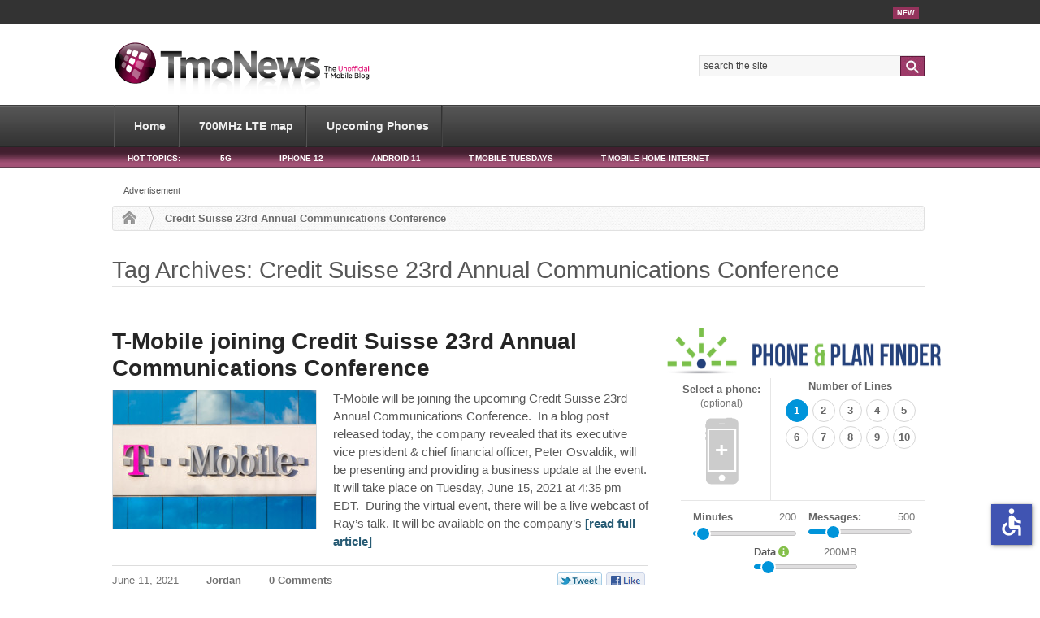

--- FILE ---
content_type: text/html; charset=UTF-8
request_url: https://www.tmonews.com/tag/credit-suisse-23rd-annual-communications-conference/
body_size: 145509
content:
<!DOCTYPE html>
<html lang="en-US">
<head>

<meta charset="UTF-8" />
<meta name="viewport" content="width=device-width; initial-scale=1.0">

<title>Credit Suisse 23rd Annual Communications Conference Archives - TmoNews</title>
<meta http-equiv="Content-Type" content="text/html; charset=UTF-8" />

<meta property="bt:pubDate" content="2021-06-11" />
<meta property="bt:modDate" content="2021-06-11" />
	<script src="https://slashdot.org/country.js"></script>
	<script src="//a.fsdn.com/con/js/sftheme/cmp2.js"></script>
    <script>
        window.bizx.cmp.init({ geo: window }, 'consentmanager.net');
    </script>
	<script type='text/javascript'>
		var googletag = window.googletag || {};
		googletag.cmd = googletag.cmd || [];
		function is_mobile() {
			var WindowWidth = Math.max(document.documentElement.clientWidth, window.innerWidth || 0);
			if (WindowWidth < 728) {
				return true;
			} else {
				return false;
			}
		}
		var isMobileResult = is_mobile();
	</script>
			<script type='text/javascript'>
      if (!isMobileResult) {
				googletag.cmd.push(function() {
					googletag.defineSlot('/41014381/TmoNews/TMO_Article_300x250_A', [[300, 600], [300, 250]], 'dfp-gpt-ad-300x250-a').addService(googletag.pubads());
					googletag.defineSlot('/41014381/TmoNews/TMO_Article_300x250_B', [[300, 250], [300, 600]], 'dfp-gpt-ad-300x250-b').addService(googletag.pubads());
					googletag.defineSlot('/41014381/TmoNews/TMO_Article_300x250_C', [[300, 600], [300, 250]], 'dfp-gpt-ad-300x250-c').addService(googletag.pubads());
					googletag.defineSlot('/41014381/TmoNews/TMO_Article_728x90_A', [[970, 280], [728, 90]], 'dfp-gpt-ad-728x90-a').addService(googletag.pubads());
					//googletag.defineSlot('/41014381/TmoNews/TMO_Article_728x90_B', [728, 90], 'dfp-728-90-b').addService(googletag.pubads());
					googletag.defineSlot('/41014381/TmoNews/TMO_Article_728x90_C', [728, 90], 'dfp-gpt-ad-728x90-c').addService(googletag.pubads());
				});
			}
		</script>
		<script type='text/javascript'>
		bizx.cmp.ifConsent({ purposes: 'all', vendors: 'google-ads'}, function () {
			bizx.cmp.embedScript('https://securepubads.g.doubleclick.net/tag/js/gpt.js');
		});

		googletag.cmd.push(function() {
			if (isMobileResult) {
				googletag.defineSlot('/41014381/TmoNews/TMO_Mobile_320x50_A', [320, 50], 'dfp-gpt-ad-320x50-a').addService(googletag.pubads());
				googletag.defineSlot('/41014381/TmoNews/TMO_Mobile_300x250_A', [300, 250], 'dfp-gpt-ad-300x250-mobile-a').addService(googletag.pubads());
				googletag.defineSlot('/41014381/TmoNews/TMO_Mobile_320x50_sticky', [320, 50], 'dfp-gpt-ad-320x50-b').addService(googletag.pubads());
			}
			googletag.pubads().enableAsyncRendering();
            googletag.enableServices();
		});
	</script>

<link rel="dns-prefetch" href="//a.tmonews.com/">
<link rel="dns-prefetch" href="//analytics.tmonews.com/">
<link rel="dns-prefetch" href="//disqus.com/">
<link rel="dns-prefetch" href="//s0.wp.com/">
<link rel="dns-prefetch" href="//s.gravatar.com/">
<link rel="dns-prefetch" href="//a.disquscdn.com/">
<!--<link rel="prefetch" href="//analytics.tmonews.com/piwik.js">-->
<link rel="prefetch" href="//disquscdn.com/count.js">
<link rel="prefetch" href="//www.tmonews.com/wp-content/themes/phonedog-v4/images/logo.png">

<link rel="stylesheet" href="//a.fsdn.com/con/css/sftheme/sandiego/cmp.css" type="text/css">

<META name="y_key" content="d1d88bfe7f92773e" />

<!-- Facebook Opengraph -->
<meta property="fb:app_id" content="182434055141825" />
<!-- home page / non-content page -->
<meta property="og:url" content="https://www.tmonews.com"/>
<meta property="og:title" content="TmoNews" />
<meta property="og:site_name" content="TmoNews" />
<meta property="og:description" content="Unofficial T-Mobile Blog, News, Videos, Articles and more" />
<meta property="og:type" content="blog" />
<meta property="og:image" content="https://www.tmonews.com/wp-content/themes/phonedog-v4/images/tmonews/default.png" />

<link rel="pingback" href="https://www.tmonews.com/xmlrpc.php" />
<link rel="icon" href="https://www.tmonews.com/wp-content/themes/phonedog-v4/images/favicon.ico" type="image/x-icon" />
<link rel="shortcut icon" href="https://www.tmonews.com/wp-content/themes/phonedog-v4/images/favicon.ico" type="image/x-icon" />

<!-- i'm planning to minify these on completion; see the template director for the source and then reminify -->
<link rel="stylesheet" type="text/css" href="https://www.tmonews.com/wp-content/themes/phonedog-v4/style.css" media="screen" />
<link rel="stylesheet" href="//maxcdn.bootstrapcdn.com/font-awesome/4.2.0/css/font-awesome.min.css" />
<link rel="stylesheet" href="/wp-content/themes/phonedog-v4/phonetool/css/phonetool.css">


<meta name='robots' content='index, follow, max-image-preview:large, max-snippet:-1, max-video-preview:-1' />

	<!-- This site is optimized with the Yoast SEO plugin v - https://yoast.com/wordpress/plugins/seo/ -->
	<link rel="canonical" href="https://www.tmonews.com/tag/credit-suisse-23rd-annual-communications-conference/" />
	<script type="application/ld+json" class="yoast-schema-graph">{"@context":"https://schema.org","@graph":[{"@type":"CollectionPage","@id":"https://www.tmonews.com/tag/credit-suisse-23rd-annual-communications-conference/","url":"https://www.tmonews.com/tag/credit-suisse-23rd-annual-communications-conference/","name":"Credit Suisse 23rd Annual Communications Conference Archives - TmoNews","isPartOf":{"@id":"https://www.tmonews.com/#website"},"primaryImageOfPage":{"@id":"https://www.tmonews.com/tag/credit-suisse-23rd-annual-communications-conference/#primaryimage"},"image":{"@id":"https://www.tmonews.com/tag/credit-suisse-23rd-annual-communications-conference/#primaryimage"},"thumbnailUrl":"https://www.tmonews.com/wp-content/uploads/2021/05/t-mobile-ubs-future-of-5g-event.jpeg","breadcrumb":{"@id":"https://www.tmonews.com/tag/credit-suisse-23rd-annual-communications-conference/#breadcrumb"},"inLanguage":"en-US"},{"@type":"ImageObject","inLanguage":"en-US","@id":"https://www.tmonews.com/tag/credit-suisse-23rd-annual-communications-conference/#primaryimage","url":"https://www.tmonews.com/wp-content/uploads/2021/05/t-mobile-ubs-future-of-5g-event.jpeg","contentUrl":"https://www.tmonews.com/wp-content/uploads/2021/05/t-mobile-ubs-future-of-5g-event.jpeg","width":500,"height":334,"caption":"t-mobile-corporate-logo"},{"@type":"BreadcrumbList","@id":"https://www.tmonews.com/tag/credit-suisse-23rd-annual-communications-conference/#breadcrumb","itemListElement":[{"@type":"ListItem","position":1,"name":"Home","item":"https://www.tmonews.com/"},{"@type":"ListItem","position":2,"name":"Credit Suisse 23rd Annual Communications Conference"}]},{"@type":"WebSite","@id":"https://www.tmonews.com/#website","url":"https://www.tmonews.com/","name":"TmoNews","description":"Unofficial T-Mobile Blog, News, Videos, Articles and more","publisher":{"@id":"https://www.tmonews.com/#organization"},"potentialAction":[{"@type":"SearchAction","target":{"@type":"EntryPoint","urlTemplate":"https://www.tmonews.com/?s={search_term_string}"},"query-input":{"@type":"PropertyValueSpecification","valueRequired":true,"valueName":"search_term_string"}}],"inLanguage":"en-US"},{"@type":"Organization","@id":"https://www.tmonews.com/#organization","name":"TmoNews","url":"https://www.tmonews.com/","logo":{"@type":"ImageObject","inLanguage":"en-US","@id":"https://www.tmonews.com/#/schema/logo/image/","url":"https://www.tmonews.com/wp-content/uploads/2016/08/tmologo.png","contentUrl":"https://www.tmonews.com/wp-content/uploads/2016/08/tmologo.png","width":90,"height":92,"caption":"TmoNews"},"image":{"@id":"https://www.tmonews.com/#/schema/logo/image/"}}]}</script>
	<!-- / Yoast SEO plugin. -->


<link rel="alternate" type="application/rss+xml" title="TmoNews &raquo; Feed" href="https://www.tmonews.com/feed/" />
<link rel="alternate" type="application/rss+xml" title="TmoNews &raquo; Comments Feed" href="https://www.tmonews.com/comments/feed/" />
<link rel="alternate" type="application/rss+xml" title="TmoNews &raquo; Credit Suisse 23rd Annual Communications Conference Tag Feed" href="https://www.tmonews.com/tag/credit-suisse-23rd-annual-communications-conference/feed/" />
<style id='wp-img-auto-sizes-contain-inline-css' type='text/css'>
img:is([sizes=auto i],[sizes^="auto," i]){contain-intrinsic-size:3000px 1500px}
/*# sourceURL=wp-img-auto-sizes-contain-inline-css */
</style>
<link rel='stylesheet' id='woo-layout-css' href='https://www.tmonews.com/wp-content/themes/whitelight/css/layout.css' type='text/css' media='all' />
<style id='wp-emoji-styles-inline-css' type='text/css'>

	img.wp-smiley, img.emoji {
		display: inline !important;
		border: none !important;
		box-shadow: none !important;
		height: 1em !important;
		width: 1em !important;
		margin: 0 0.07em !important;
		vertical-align: -0.1em !important;
		background: none !important;
		padding: 0 !important;
	}
/*# sourceURL=wp-emoji-styles-inline-css */
</style>
<style id='wp-block-library-inline-css' type='text/css'>
:root{--wp-block-synced-color:#7a00df;--wp-block-synced-color--rgb:122,0,223;--wp-bound-block-color:var(--wp-block-synced-color);--wp-editor-canvas-background:#ddd;--wp-admin-theme-color:#007cba;--wp-admin-theme-color--rgb:0,124,186;--wp-admin-theme-color-darker-10:#006ba1;--wp-admin-theme-color-darker-10--rgb:0,107,160.5;--wp-admin-theme-color-darker-20:#005a87;--wp-admin-theme-color-darker-20--rgb:0,90,135;--wp-admin-border-width-focus:2px}@media (min-resolution:192dpi){:root{--wp-admin-border-width-focus:1.5px}}.wp-element-button{cursor:pointer}:root .has-very-light-gray-background-color{background-color:#eee}:root .has-very-dark-gray-background-color{background-color:#313131}:root .has-very-light-gray-color{color:#eee}:root .has-very-dark-gray-color{color:#313131}:root .has-vivid-green-cyan-to-vivid-cyan-blue-gradient-background{background:linear-gradient(135deg,#00d084,#0693e3)}:root .has-purple-crush-gradient-background{background:linear-gradient(135deg,#34e2e4,#4721fb 50%,#ab1dfe)}:root .has-hazy-dawn-gradient-background{background:linear-gradient(135deg,#faaca8,#dad0ec)}:root .has-subdued-olive-gradient-background{background:linear-gradient(135deg,#fafae1,#67a671)}:root .has-atomic-cream-gradient-background{background:linear-gradient(135deg,#fdd79a,#004a59)}:root .has-nightshade-gradient-background{background:linear-gradient(135deg,#330968,#31cdcf)}:root .has-midnight-gradient-background{background:linear-gradient(135deg,#020381,#2874fc)}:root{--wp--preset--font-size--normal:16px;--wp--preset--font-size--huge:42px}.has-regular-font-size{font-size:1em}.has-larger-font-size{font-size:2.625em}.has-normal-font-size{font-size:var(--wp--preset--font-size--normal)}.has-huge-font-size{font-size:var(--wp--preset--font-size--huge)}.has-text-align-center{text-align:center}.has-text-align-left{text-align:left}.has-text-align-right{text-align:right}.has-fit-text{white-space:nowrap!important}#end-resizable-editor-section{display:none}.aligncenter{clear:both}.items-justified-left{justify-content:flex-start}.items-justified-center{justify-content:center}.items-justified-right{justify-content:flex-end}.items-justified-space-between{justify-content:space-between}.screen-reader-text{border:0;clip-path:inset(50%);height:1px;margin:-1px;overflow:hidden;padding:0;position:absolute;width:1px;word-wrap:normal!important}.screen-reader-text:focus{background-color:#ddd;clip-path:none;color:#444;display:block;font-size:1em;height:auto;left:5px;line-height:normal;padding:15px 23px 14px;text-decoration:none;top:5px;width:auto;z-index:100000}html :where(.has-border-color){border-style:solid}html :where([style*=border-top-color]){border-top-style:solid}html :where([style*=border-right-color]){border-right-style:solid}html :where([style*=border-bottom-color]){border-bottom-style:solid}html :where([style*=border-left-color]){border-left-style:solid}html :where([style*=border-width]){border-style:solid}html :where([style*=border-top-width]){border-top-style:solid}html :where([style*=border-right-width]){border-right-style:solid}html :where([style*=border-bottom-width]){border-bottom-style:solid}html :where([style*=border-left-width]){border-left-style:solid}html :where(img[class*=wp-image-]){height:auto;max-width:100%}:where(figure){margin:0 0 1em}html :where(.is-position-sticky){--wp-admin--admin-bar--position-offset:var(--wp-admin--admin-bar--height,0px)}@media screen and (max-width:600px){html :where(.is-position-sticky){--wp-admin--admin-bar--position-offset:0px}}

/*# sourceURL=wp-block-library-inline-css */
</style><style id='global-styles-inline-css' type='text/css'>
:root{--wp--preset--aspect-ratio--square: 1;--wp--preset--aspect-ratio--4-3: 4/3;--wp--preset--aspect-ratio--3-4: 3/4;--wp--preset--aspect-ratio--3-2: 3/2;--wp--preset--aspect-ratio--2-3: 2/3;--wp--preset--aspect-ratio--16-9: 16/9;--wp--preset--aspect-ratio--9-16: 9/16;--wp--preset--color--black: #000000;--wp--preset--color--cyan-bluish-gray: #abb8c3;--wp--preset--color--white: #ffffff;--wp--preset--color--pale-pink: #f78da7;--wp--preset--color--vivid-red: #cf2e2e;--wp--preset--color--luminous-vivid-orange: #ff6900;--wp--preset--color--luminous-vivid-amber: #fcb900;--wp--preset--color--light-green-cyan: #7bdcb5;--wp--preset--color--vivid-green-cyan: #00d084;--wp--preset--color--pale-cyan-blue: #8ed1fc;--wp--preset--color--vivid-cyan-blue: #0693e3;--wp--preset--color--vivid-purple: #9b51e0;--wp--preset--gradient--vivid-cyan-blue-to-vivid-purple: linear-gradient(135deg,rgb(6,147,227) 0%,rgb(155,81,224) 100%);--wp--preset--gradient--light-green-cyan-to-vivid-green-cyan: linear-gradient(135deg,rgb(122,220,180) 0%,rgb(0,208,130) 100%);--wp--preset--gradient--luminous-vivid-amber-to-luminous-vivid-orange: linear-gradient(135deg,rgb(252,185,0) 0%,rgb(255,105,0) 100%);--wp--preset--gradient--luminous-vivid-orange-to-vivid-red: linear-gradient(135deg,rgb(255,105,0) 0%,rgb(207,46,46) 100%);--wp--preset--gradient--very-light-gray-to-cyan-bluish-gray: linear-gradient(135deg,rgb(238,238,238) 0%,rgb(169,184,195) 100%);--wp--preset--gradient--cool-to-warm-spectrum: linear-gradient(135deg,rgb(74,234,220) 0%,rgb(151,120,209) 20%,rgb(207,42,186) 40%,rgb(238,44,130) 60%,rgb(251,105,98) 80%,rgb(254,248,76) 100%);--wp--preset--gradient--blush-light-purple: linear-gradient(135deg,rgb(255,206,236) 0%,rgb(152,150,240) 100%);--wp--preset--gradient--blush-bordeaux: linear-gradient(135deg,rgb(254,205,165) 0%,rgb(254,45,45) 50%,rgb(107,0,62) 100%);--wp--preset--gradient--luminous-dusk: linear-gradient(135deg,rgb(255,203,112) 0%,rgb(199,81,192) 50%,rgb(65,88,208) 100%);--wp--preset--gradient--pale-ocean: linear-gradient(135deg,rgb(255,245,203) 0%,rgb(182,227,212) 50%,rgb(51,167,181) 100%);--wp--preset--gradient--electric-grass: linear-gradient(135deg,rgb(202,248,128) 0%,rgb(113,206,126) 100%);--wp--preset--gradient--midnight: linear-gradient(135deg,rgb(2,3,129) 0%,rgb(40,116,252) 100%);--wp--preset--font-size--small: 13px;--wp--preset--font-size--medium: 20px;--wp--preset--font-size--large: 36px;--wp--preset--font-size--x-large: 42px;--wp--preset--spacing--20: 0.44rem;--wp--preset--spacing--30: 0.67rem;--wp--preset--spacing--40: 1rem;--wp--preset--spacing--50: 1.5rem;--wp--preset--spacing--60: 2.25rem;--wp--preset--spacing--70: 3.38rem;--wp--preset--spacing--80: 5.06rem;--wp--preset--shadow--natural: 6px 6px 9px rgba(0, 0, 0, 0.2);--wp--preset--shadow--deep: 12px 12px 50px rgba(0, 0, 0, 0.4);--wp--preset--shadow--sharp: 6px 6px 0px rgba(0, 0, 0, 0.2);--wp--preset--shadow--outlined: 6px 6px 0px -3px rgb(255, 255, 255), 6px 6px rgb(0, 0, 0);--wp--preset--shadow--crisp: 6px 6px 0px rgb(0, 0, 0);}:where(.is-layout-flex){gap: 0.5em;}:where(.is-layout-grid){gap: 0.5em;}body .is-layout-flex{display: flex;}.is-layout-flex{flex-wrap: wrap;align-items: center;}.is-layout-flex > :is(*, div){margin: 0;}body .is-layout-grid{display: grid;}.is-layout-grid > :is(*, div){margin: 0;}:where(.wp-block-columns.is-layout-flex){gap: 2em;}:where(.wp-block-columns.is-layout-grid){gap: 2em;}:where(.wp-block-post-template.is-layout-flex){gap: 1.25em;}:where(.wp-block-post-template.is-layout-grid){gap: 1.25em;}.has-black-color{color: var(--wp--preset--color--black) !important;}.has-cyan-bluish-gray-color{color: var(--wp--preset--color--cyan-bluish-gray) !important;}.has-white-color{color: var(--wp--preset--color--white) !important;}.has-pale-pink-color{color: var(--wp--preset--color--pale-pink) !important;}.has-vivid-red-color{color: var(--wp--preset--color--vivid-red) !important;}.has-luminous-vivid-orange-color{color: var(--wp--preset--color--luminous-vivid-orange) !important;}.has-luminous-vivid-amber-color{color: var(--wp--preset--color--luminous-vivid-amber) !important;}.has-light-green-cyan-color{color: var(--wp--preset--color--light-green-cyan) !important;}.has-vivid-green-cyan-color{color: var(--wp--preset--color--vivid-green-cyan) !important;}.has-pale-cyan-blue-color{color: var(--wp--preset--color--pale-cyan-blue) !important;}.has-vivid-cyan-blue-color{color: var(--wp--preset--color--vivid-cyan-blue) !important;}.has-vivid-purple-color{color: var(--wp--preset--color--vivid-purple) !important;}.has-black-background-color{background-color: var(--wp--preset--color--black) !important;}.has-cyan-bluish-gray-background-color{background-color: var(--wp--preset--color--cyan-bluish-gray) !important;}.has-white-background-color{background-color: var(--wp--preset--color--white) !important;}.has-pale-pink-background-color{background-color: var(--wp--preset--color--pale-pink) !important;}.has-vivid-red-background-color{background-color: var(--wp--preset--color--vivid-red) !important;}.has-luminous-vivid-orange-background-color{background-color: var(--wp--preset--color--luminous-vivid-orange) !important;}.has-luminous-vivid-amber-background-color{background-color: var(--wp--preset--color--luminous-vivid-amber) !important;}.has-light-green-cyan-background-color{background-color: var(--wp--preset--color--light-green-cyan) !important;}.has-vivid-green-cyan-background-color{background-color: var(--wp--preset--color--vivid-green-cyan) !important;}.has-pale-cyan-blue-background-color{background-color: var(--wp--preset--color--pale-cyan-blue) !important;}.has-vivid-cyan-blue-background-color{background-color: var(--wp--preset--color--vivid-cyan-blue) !important;}.has-vivid-purple-background-color{background-color: var(--wp--preset--color--vivid-purple) !important;}.has-black-border-color{border-color: var(--wp--preset--color--black) !important;}.has-cyan-bluish-gray-border-color{border-color: var(--wp--preset--color--cyan-bluish-gray) !important;}.has-white-border-color{border-color: var(--wp--preset--color--white) !important;}.has-pale-pink-border-color{border-color: var(--wp--preset--color--pale-pink) !important;}.has-vivid-red-border-color{border-color: var(--wp--preset--color--vivid-red) !important;}.has-luminous-vivid-orange-border-color{border-color: var(--wp--preset--color--luminous-vivid-orange) !important;}.has-luminous-vivid-amber-border-color{border-color: var(--wp--preset--color--luminous-vivid-amber) !important;}.has-light-green-cyan-border-color{border-color: var(--wp--preset--color--light-green-cyan) !important;}.has-vivid-green-cyan-border-color{border-color: var(--wp--preset--color--vivid-green-cyan) !important;}.has-pale-cyan-blue-border-color{border-color: var(--wp--preset--color--pale-cyan-blue) !important;}.has-vivid-cyan-blue-border-color{border-color: var(--wp--preset--color--vivid-cyan-blue) !important;}.has-vivid-purple-border-color{border-color: var(--wp--preset--color--vivid-purple) !important;}.has-vivid-cyan-blue-to-vivid-purple-gradient-background{background: var(--wp--preset--gradient--vivid-cyan-blue-to-vivid-purple) !important;}.has-light-green-cyan-to-vivid-green-cyan-gradient-background{background: var(--wp--preset--gradient--light-green-cyan-to-vivid-green-cyan) !important;}.has-luminous-vivid-amber-to-luminous-vivid-orange-gradient-background{background: var(--wp--preset--gradient--luminous-vivid-amber-to-luminous-vivid-orange) !important;}.has-luminous-vivid-orange-to-vivid-red-gradient-background{background: var(--wp--preset--gradient--luminous-vivid-orange-to-vivid-red) !important;}.has-very-light-gray-to-cyan-bluish-gray-gradient-background{background: var(--wp--preset--gradient--very-light-gray-to-cyan-bluish-gray) !important;}.has-cool-to-warm-spectrum-gradient-background{background: var(--wp--preset--gradient--cool-to-warm-spectrum) !important;}.has-blush-light-purple-gradient-background{background: var(--wp--preset--gradient--blush-light-purple) !important;}.has-blush-bordeaux-gradient-background{background: var(--wp--preset--gradient--blush-bordeaux) !important;}.has-luminous-dusk-gradient-background{background: var(--wp--preset--gradient--luminous-dusk) !important;}.has-pale-ocean-gradient-background{background: var(--wp--preset--gradient--pale-ocean) !important;}.has-electric-grass-gradient-background{background: var(--wp--preset--gradient--electric-grass) !important;}.has-midnight-gradient-background{background: var(--wp--preset--gradient--midnight) !important;}.has-small-font-size{font-size: var(--wp--preset--font-size--small) !important;}.has-medium-font-size{font-size: var(--wp--preset--font-size--medium) !important;}.has-large-font-size{font-size: var(--wp--preset--font-size--large) !important;}.has-x-large-font-size{font-size: var(--wp--preset--font-size--x-large) !important;}
/*# sourceURL=global-styles-inline-css */
</style>

<style id='classic-theme-styles-inline-css' type='text/css'>
/*! This file is auto-generated */
.wp-block-button__link{color:#fff;background-color:#32373c;border-radius:9999px;box-shadow:none;text-decoration:none;padding:calc(.667em + 2px) calc(1.333em + 2px);font-size:1.125em}.wp-block-file__button{background:#32373c;color:#fff;text-decoration:none}
/*# sourceURL=/wp-includes/css/classic-themes.min.css */
</style>
<link rel='stylesheet' id='cptch_stylesheet-css' href='https://www.tmonews.com/wp-content/plugins/captcha/css/style.css' type='text/css' media='all' />
<link rel='stylesheet' id='dashicons-css' href='https://www.tmonews.com/wp-includes/css/dashicons.min.css' type='text/css' media='all' />
<link rel='stylesheet' id='cptch_desktop_style-css' href='https://www.tmonews.com/wp-content/plugins/captcha/css/desktop_style.css' type='text/css' media='all' />
<script type="text/javascript" src="https://www.tmonews.com/wp-includes/js/jquery/jquery.min.js" id="jquery-core-js"></script>
<script type="text/javascript" src="https://www.tmonews.com/wp-includes/js/jquery/jquery-migrate.min.js" id="jquery-migrate-js"></script>
<script type="text/javascript" src="https://www.tmonews.com/wp-content/themes/phonedog-v4/includes/js/general.js" id="general-js"></script>
<script type="text/javascript" src="https://www.tmonews.com/wp-content/themes/whitelight/includes/js/third-party.js" id="third party-js"></script>
<link rel="EditURI" type="application/rsd+xml" title="RSD" href="https://www.tmonews.com/xmlrpc.php?rsd" />
<!-- Markup (JSON-LD) structured in schema.org START -->
<script type="application/ld+json">
{
    "@context": "https://schema.org",
    "@type": "WebSite",
    "name": "TmoNews",
    "alternateName": "The Unofficial T-Mobile Blog",
    "url": "http://www.tmonews.com",
    "potentialAction": [
        {
            "@type": "SearchAction",
            "target": "http://www.tmonews.com/?s={search_term_string}",
            "query-input": "required name=search_term_string"
        }
    ]
}
</script>
<!-- Markup (JSON-LD) structured in schema.org END -->

<!-- Always force latest IE rendering engine (even in intranet) & Chrome Frame -->
<meta http-equiv="X-UA-Compatible" content="IE=edge,chrome=1" />
<!--  Mobile viewport scale | Disable user zooming as the layout is optimised -->
<meta content="initial-scale=1.0" name="viewport"/>

<!-- There is no amphtml version available for this URL. --><link rel="icon" href="https://www.tmonews.com/wp-content/uploads/2016/08/tmologo.png" sizes="32x32" />
<link rel="icon" href="https://www.tmonews.com/wp-content/uploads/2016/08/tmologo.png" sizes="192x192" />
<link rel="apple-touch-icon" href="https://www.tmonews.com/wp-content/uploads/2016/08/tmologo.png" />
<meta name="msapplication-TileImage" content="https://www.tmonews.com/wp-content/uploads/2016/08/tmologo.png" />
<!-- Woo Custom Styling -->
<style type="text/css">
#content { background: #ffffff !important; }
.ie #header { filter: none; }
#header { background: #ffffff !important; }
a.button, a.comment-reply-link, #commentform #submit, #contact-page .submit, body input[type="submit"] { background: #94335c !important; border-color: #94335c !important; filter: none; }
a.button:hover, a.button.hover, a.button.active, a.comment-reply-link:hover, #commentform #submit:hover, #contact-page .submit:hover, body input[type="submit"] { background: #94335c !important; opacity: 0.9; }
.nav a:hover, .nav li ul, .nav li.current_page_item a, .nav li.current_page_parent a, .nav li.current-menu-ancestor a, .nav li.current-cat a, .nav li.li.current-menu-item a, .nav li:hover > a { background-color: #94335c !important; }
</style>

<!-- Woo Custom Typography -->
<style type="text/css">
body { font:normal 13px/1.5em "Helvetica Neue", Helvetica, sans-serif;color:#585858; }
#navigation, #navigation .nav a { font:bold 14px/1.4em "Helvetica Neue", Helvetica, sans-serif;color:#efefef; }
#intro h1 { font:normal 23px/1.3em "Helvetica Neue", Helvetica, sans-serif;color:#585858; }
.page header h1 { font:bold 22px/1.2em "Helvetica Neue", Helvetica, sans-serif;color:#252525; }
.post header h1, .post header h1 a:link, .post header h1 a:visited { font:bold 28px/1.2em "Helvetica Neue", Helvetica, sans-serif;color:#252525; }
.post-meta { font:normal 13px/1em "Helvetica Neue", Helvetica, sans-serif;color:#727272; }
.entry, .entry p { font:normal 15px/1.5em "Helvetica Neue", Helvetica, sans-serif;color:#585858; } h1, h2, h3, h4, h5, h6 { font-family: "Helvetica Neue", Helvetica, sans-serif, arial, sans-serif; }
.widget h3 { font:bold 13px/1em "Helvetica Neue", Helvetica, sans-serif;color:#585858; }
.widget h3 { font:bold 13px/1em "Helvetica Neue", Helvetica, sans-serif;color:#585858; }
</style>

<!-- Alt Stylesheet -->
<link href="https://www.tmonews.com/wp-content/themes/whitelight/styles/default.css" rel="stylesheet" type="text/css" />

<!-- Custom Favicon -->
<link rel="shortcut icon" href="https://www.tmonews.com/wp-content/uploads/2016/08/tmologo.png"/>

<!-- Woo Shortcodes CSS -->
<link href="https://www.tmonews.com/wp-content/themes/whitelight/functions/css/shortcodes.css" rel="stylesheet" type="text/css" />

<!-- Custom Stylesheet FOO! -->
<link href="https://www.tmonews.com/wp-content/themes/phonedog-v4/custom.css" rel="stylesheet" type="text/css" />

<script type='text/javascript' src='/wp-content/themes/phonedog-v4/js/paging.js'></script>
<script type='text/javascript' src='/wp-content/themes/phonedog-v4/js/jquery-ui.min.js'></script>
<script type='text/javascript' src='/wp-content/themes/phonedog-v4/js/sidebar_tool.js'></script>
    <script type='text/javascript' src='/wp-content/themes/phonedog-v4/js/accessibility.js'></script>
    <script type="text/javascript">
        window.addEventListener('load', function() { new Accessibility(); }, false);
    </script>
<!-- remove width and height attributes on img tags which wordpress adds automatically to inserted image uploads -->
<script type="text/javascript">
jQuery.noConflict();
jQuery(document).ready(function($){
    showrotatingtable(676);
    $('img').each(function(){
        $(this).removeAttr('width');
        $(this).removeAttr('height');
    });

    // Load deferred for consent scripts
    bizx.cmp.ifConsent('', 'all', function () {
        var list = onConsentDeferredTags || [];
        var i = 0;
        for(i = 0; i < list.length; i++) {
          $('body').append(list[i]);
        }
        $('#disqus_thread').css('display', 'block');
    });
});
</script>
<!--[if lt IE 9]>
<script src="https://www.tmonews.com/wp-content/themes/whitelight/includes/js/respond-IE.js"></script>
<![endif]-->

<!--<script type="text/javascript">
	/* Version: 0.7 */
	/* <![CDATA[ */
	try {
		var _mag = _mag || {};
		_mag.kw = 'Credit Suisse 23rd Annual Communications Conference,Peter Osvaldik';
		_mag.kw_encoded = 0;
		_mag.shortName = 'phonedog-electronics';
		_mag.default_protocol = ('https:' == document.location.protocol ? 'https:' : 'http:');
		_mag.startTime = (new Date()).getTime();
		(function(d,t)
		{ var mag = d.createElement('script'); mag.type = 'text/javascript'; mag.async = true; mag.src = t; var head = d.getElementsByTagName('head')[0] || d.documentElement; head.insertBefore(mag, head.firstChild); }
		)(document, _mag.default_protocol + '//d3ezl4ajpp2zy8.cloudfront.net/phonedog-electronics_tag.js');
	} catch (e) {}
	/* ]]> */
</script>-->
	<style>
		.qc-cmp-publisher-logo, .qc-cmp-nav-bar-publisher-logo {
			background-color: #016765;
		}

		/* The Modal (background) */
		.modal-custom {
			display: none; /* Hidden by default */
			position: fixed; /* Stay in place */
			z-index: 1; /* Sit on top */
			padding-top: 100px; /* Location of the box */
			left: 0;
			top: 0;
			width: 70%; /* Full width */
			height: 100%; /* Full height */
			overflow: no-display; /* Enable scroll if needed */
			background-color: rgb(0,0,0); /* Fallback color */
			background-color: rgba(0,0,0,0.4); /* Black w/ opacity */
		}

		.modal-custom {
			max-width: 100%;
		}

		/* Modal Content */
		.modal-content {
			background-color: #fefefe;
			margin: auto;
			padding: 20px;
			border: 1px solid #888;
			overflow: auto; 
			max-height:70%; 
			width:50%;
			font-style: normal;			
		}
		@media screen and (max-width: 950px) {
			.modal-content {
				width:65%;
			}
		}

		/* The Close Button */
		.close {
			color: #aaaaaa;
			float: right;
			font-size: 28px;
			font-weight: bold;
		}

		.close:hover,
		.close:focus {
			color: #000;
			text-decoration: none;
			cursor: pointer;
		}

		.opt-out:hover {
			color: #0A246A;
			text-decoration: none;
		}

		.opt-out {
			font-weight: bold;
			/*display: inline-block;*/
			padding: 0 10px;
			font-size: 11px;
			color: black;
			background-color: white;
		}

		.green.button {
			background-attachment:scroll;
			background-clip:border-box;
			background-color:rgb(0, 204, 0);
			background-image:none;
			background-origin:padding-box;
			background-position-x:0%;
			background-position-y:0%;
			background-repeat-x:;
			border-bottom-color:rgba(0, 0, 0, 0);
			border-bottom-left-radius:4px;
			border-bottom-right-radius:4px;
			border-bottom-style:solid;
			border-bottom-width:1px;
			border-image-outset:0px;
			border-image-repeat:stretch;
			border-image-slice:100%;
			border-image-source:none;
			border-image-width:1;
			border-left-color:rgba(0, 0, 0, 0);
			border-left-style:solid;
			border-left-width:1px;
			border-right-color:rgba(0, 0, 0, 0);
			border-right-style:solid;
			border-right-width:1px;
			border-top-color:rgba(0, 0, 0, 0);
			border-top-left-radius:4px;
			border-top-right-radius:4px;
			border-top-style:solid;
			border-top-width:1px;
			box-sizing:border-box;
			color:rgb(255, 255, 255);
			cursor:pointer;
			display:block;
			font-family:Lato, sans-serif;
			font-size:14px;
			font-weight:700;
			height:46px;
			line-height:14px;
			margin-bottom:14px;
			margin-left:0px;
			margin-right:0px;
			margin-top:0px;
			padding-bottom:15px;
			padding-left:15px;
			padding-right:15px;
			padding-top:15px;
			position:relative;
			text-align:center;
			text-decoration-color:rgb(255, 255, 255);
			text-decoration-line:none;
			text-decoration-style:solid;
			text-size-adjust:100%;
			transition-delay:0s, 0s;
			transition-duration:0.125s, 0.125s;
			transition-property:background-color, color;
			transition-timing-function:ease-out, ease-out;
			vertical-align:middle;
			-webkit-appearance:none;
			-webkit-font-smoothing:antialiased;
		}

		#ccpa-modal .ccpa-modal-inner h3 {
			padding-bottom: 1rem;
			line-height: 1.4;
			margin-top: 0;
			margin-bottom: 0.5rem;
		}

		#ccpa-modal .modal-custom {
			max-width: 100%;
			width: 60%;
		}

		#ccpa-modal b {
			font-family: "Lato",sans-serif;
			font-weight: normal;
			line-height: 1.5;
			color: #333;
			-webkit-font-smoothing: antialiased;
		}

		.overlay-custom {
			display: none;
			position: fixed;
			top: 0;
			left: 0;
			width: 100%;
			max-width: 100%;
			width: 100%;
			height: 100%;
			background: rgba(0, 0, 0, .7);
			z-index: 100;
		}
		.overlay-custom.modal-custom#ccpa-modal {
			width: 100%;
		}

		#ccpa-modal {
			width: 100%;
		}

		#ccpa-modal h2 {
			font-family: arial;
			font-size: 20px;
			text-align: center;
		}
		#ccpa-modal ul {
		margin-left: 30px;
		margin-bottom: 16px;
		}

		#ccpa-modal li {
		list-style: disc;
		}

		#ccpa-modal p {
		margin: 15px 0;
		}

		.ccpa-modal-inner div {
		display: flex;
		justify-content: end;
		}

        .button-outer {
            border-radius:25px;
            border:1px solid #428DE7;
            padding: 4px 0 4px 4px;
            width: 325px;
            cursor: pointer;
        }

        .button-img {
            display:inline-block;
            margin-right:8px;
            vertical-align: top;
        }

        .do-not-sell {
            display:inline-block;
            line-height: 14px;
            color: #000;
            font-size: 12px;
            font-style: normal;
            font-weight: bold;
        }

	</style>
</head>

<body class="archive tag tag-credit-suisse-23rd-annual-communications-conference tag-7124 wp-theme-whitelight wp-child-theme-phonedog-v4 chrome layout-left-content">
<div id="fb-root"></div>
<div id="wrapper">
	
	<div id="top">
		<nav class="col-full" role="navigation">
					<div class="announcement"><span class="new">NEW</span> </div>
		</nav>


	</div><!-- /#top -->

    
	<header id="header">

		<div class="col-full">

		<a id="logo" href="https://www.tmonews.com">
		<img src="https://www.tmonews.com/wp-content/themes/phonedog-v4/images/logo.png" alt="tmo news" >
		</a>


    <div class="featured-mobile-header mobile-sponsors">
		<div id='dfp-gpt-ad-320x50-a' style='height:50px; width:320px;margin:auto;'>
		</div>
		<script>
			if(document.getElementById("dfp-gpt-ad-320x50-a").offsetLeft > 0){
				googletag.cmd.push(function() { googletag.display('dfp-gpt-ad-320x50-a'); });
			}
		</script>
    </div>

	    <hgroup>

			<h1 class="site-title"><a href="https://www.tmonews.com">TmoNews</a></h1>
			<h2 class="site-description">Unofficial T-Mobile Blog, News, Videos, Articles and more</h2>
			<h3 class="nav-toggle"><a href="#navigation">Navigation</a></h3>

		</hgroup>


				<div class="search_main fix">
		    <form method="get" class="searchform" action="https://www.tmonews.com/" >
		        <input id="s" type="text" class="field s" name="s" value="search the site" onFocus="if ( this.value == 'search the site' ) { this.value = ''; }" onBlur="if ( this.value == '' ) { this.value = 'search the site'; }" />
                <input id="submit" type="image" src="https://www.tmonews.com/wp-content/themes/phonedog-v4/images/search-button.png" class="search-submit" name="submit" alt="Submit" />
                <label for="s">Search</label>

		    </form>
		</div><!--/.search_main-->
		
		</div><!-- /.col-full -->


		<nav id="navigation" role="navigation">
			<div class="navblock">
			<ul id="main-nav" class="nav fl"><li id="menu-item-30622" class="menu-item menu-item-type-custom menu-item-object-custom menu-item-home menu-item-30622"><a href="https://www.tmonews.com">Home</a></li>
<li id="menu-item-38655" class="menu-item menu-item-type-post_type menu-item-object-page menu-item-38655"><a href="https://www.tmonews.com/700mhz-lte-map/">700MHz LTE map</a></li>
<li id="menu-item-30645" class="menu-item menu-item-type-taxonomy menu-item-object-category menu-item-30645"><a href="https://www.tmonews.com/category/upcoming-phones/">Upcoming Phones</a></li>
</ul>
			</div><!-- /.navblock -->
		</nav><!-- /#navigation -->




<div id="hottopics">

	<div class="hottopics-navblock">


    <ul id="hottopics-nav" class="menu"><li id="menu-item-30647" class="menu-item menu-item-type-custom menu-item-object-custom menu-item-30647"><a href="#">HOT TOPICS:</a></li>
<li id="menu-item-33245" class="menu-item menu-item-type-custom menu-item-object-custom menu-item-33245"><a href="https://www.tmonews.com/tag/5g">5G</a></li>
<li id="menu-item-36501" class="menu-item menu-item-type-custom menu-item-object-custom menu-item-36501"><a href="https://www.tmonews.com/tag/iphone-12/">iPhone 12</a></li>
<li id="menu-item-34947" class="menu-item menu-item-type-custom menu-item-object-custom menu-item-34947"><a href="https://www.tmonews.com/tag/android-11/">Android 11</a></li>
<li id="menu-item-33039" class="menu-item menu-item-type-custom menu-item-object-custom menu-item-33039"><a href="https://www.tmonews.com/tag/t-mobile-tuesdays/">T-Mobile Tuesdays</a></li>
<li id="menu-item-30649" class="menu-item menu-item-type-custom menu-item-object-custom menu-item-30649"><a href="https://www.tmonews.com/tag/t-mobile-home-internet/">T-Mobile Home Internet</a></li>
</ul>  </div><!-- /.hottopics-navblock -->

</div><!-- /#hottopics -->



	<div id="after-header-ads">
	    <div id="voiphead">
            <div id='dfp-gpt-ad-728x90-a' class='featured-under-header sponsor-dfp'>
                <script type='text/javascript'>
                googletag.cmd.push(function() { googletag.display('dfp-gpt-ad-728x90-a'); });
                </script>
            </div>
        </div>

		</div>

	</div> <!-- #after-header-ads -->




	
	</header><!-- /#header -->

    <div id="content">
    	<div class="col-full">

    						<section id="breadcrumbs">
					<div class="breadcrumb breadcrumbs woo-breadcrumbs"><div class="breadcrumb-trail"><span class="trail-before"><span class="breadcrumb-title">You are here:</span></span> <a href="https://www.tmonews.com" title="TmoNews" rel="home" class="trail-begin">Home</a> <span class="sep">&gt;</span> <span class="trail-end">Credit Suisse 23rd Annual Communications Conference</span></div></div>				</section><!--/#breadcrumbs -->
			


				            <header class="archive_header">Tag Archives: Credit Suisse 23rd Annual Communications Conference</header>

	            
	        
		       <div class="fix pad-bot"></div>

			<section id="main" class="col-left">

			
								
					
	<article class="fix post-52735 post type-post status-publish format-standard has-post-thumbnail hentry category-featured category-news-articles tag-credit-suisse-23rd-annual-communications-conference tag-peter-osvaldik" id="post-52735">	

	    
	    <section class="post-body">

		<header>
		<h1 class="post-title"><a href="https://www.tmonews.com/2021/06/t-mobile-joining-credit-suisse-23rd-annual-communications-conference/" rel="bookmark" title="T-Mobile joining Credit Suisse 23rd Annual Communications Conference">T-Mobile joining Credit Suisse 23rd Annual Communications Conference</a></h1>
		</header>
	    
		    <a href="https://www.tmonews.com/2021/06/t-mobile-joining-credit-suisse-23rd-annual-communications-conference/" title="T-Mobile joining Credit Suisse 23rd Annual Communications Conference"><img src="https://www.tmonews.com/wp-content/uploads/2021/05/t-mobile-ubs-future-of-5g-event-250x170.jpeg" alt="t-mobile-corporate-logo"  width="250"  class="woo-image thumbnail alignleft" /></a>	
            <section class="entry">
			<p>T-Mobile will be joining the upcoming Credit Suisse 23rd Annual Communications Conference.  In a blog post released today, the company revealed that its executive vice president &amp; chief financial officer, Peter Osvaldik, will be presenting and providing a business update at the event. It will take place on Tuesday, June 15, 2021 at 4:35 pm EDT.  During the virtual event, there will be a live webcast of Ray’s talk. It will be available on the company’s <a aria-label="T-Mobile joining Credit Suisse 23rd Annual Communications Conference" aria-label="T-Mobile ... <a aria-label="T-Mobile joining Credit Suisse 23rd Annual Communications Conference" href="https://www.tmonews.com/2021/06/t-mobile-joining-credit-suisse-23rd-annual-communications-conference/" title="read full article">[read full article]</a></p>
			</section>
	
	        <aside class="post-meta">
    <ul class="post-metadata">
      <li class="post-date">
        June 11, 2021      </li>
      <li class="post-author">
        <a href="https://www.tmonews.com/author/christine-torralba/" title="Posts by Jordan" rel="author">Jordan</a>      </li>
            <li class="post-comments">
        <a href="https://www.tmonews.com/2021/06/t-mobile-joining-credit-suisse-23rd-annual-communications-conference/?noamp=mobile#respond"><span class="dsq-postid" data-dsqidentifier="52735 https://www.tmonews.com/?p=52735">Leave a comment</span></a>      </li>
                </ul>
    
    <div class="social-media-buttons">

<div class="ajax-share-widget" id="sharing-52735">
		<div class="platform twitter" id="tweet-newshare-52735"></div>
		<div class="platform facebook" id="fb-newshare-52735"></div>
	</div>

</div>
    
    </aside>
    		
		</section><!-- /.post-body -->

	</article><!-- /.post -->


				
	        
				
			</section><!-- /#main -->

	        <aside id="sidebar" class="col-right">
	<div class="phone-tool-wrap" >
		<div id="sidetool"><div class="view view-plans view-id-plans view-display-id-sidebar_tool view-dom-id-67219bf1b431b763754411a64d168fd2">
      <div class="view-filters">
      <form action="" method="get" id="views-exposed-form-plans-sidebar-tool" accept-charset="UTF-8"><div><div class="views-exposed-form">
  <h2><img src="/images/sidebar-tool-header.png" alt="" /></h2>
  <div class="views-exposed-widgets clearfix">
  	    <div class="col select-a-phone">
      <div id="select-a-phone" class="views-exposed-widget views-widget-filter-edit-field-select-a-phone">
        <label>Select a phone:<br /><span>(optional)</span></label>
        <div class="phone-select"><span>+</span></div>
      </div>
      <div id="selected-phone"></div>
      <div id="phone-overlay" class="overlay"></div>
      <div id="edit-field-associated-plans-nid-wrapper" class="views-exposed-widget views-widget-filter-edit-field-associated-plans-nid">
        <div class="views-widget">
          <div class="form-item form-type-select form-item-field-associated-plans-nid">
 <select id="edit-field-associated-plans-nid" name="field_associated_plans_nid" class="form-select"><option value="All" selected="selected">- Any -</option><option value="14"> 3G|4G U301 USB Modem </option><option value="15"> Acer Aspire One Netbook </option><option value="4377"> Acer Liquid M220 </option><option value="4485"> Airave 2.5 Plus </option><option value="847"> Alcatel 510A </option><option value="856"> Alcatel 768 </option><option value="848"> Alcatel 871A GoPhone </option><option value="4476"> Alcatel A392G </option><option value="4111"> Alcatel Fling </option><option value="4318"> Alcatel One Touch 991 </option><option value="857"> Alcatel One Touch Evolve </option><option value="4709"> Alcatel OneTouch Conquest </option><option value="4710"> Alcatel OneTouch Elevate </option><option value="4461"> Alcatel OneTouch Evolve 2 </option><option value="851"> ALCATEL ONETOUCH Fierce </option><option value="4460"> Alcatel OneTouch Fierce 2 </option><option value="4325"> Alcatel Onetouch Idol 3 (4.7&quot;) </option><option value="4333"> Alcatel Onetouch Idol 3 (5.5&quot;) </option><option value="4471"> Alcatel OneTouch Pop 7 </option><option value="4458"> Alcatel OneTouch Pop Icon </option><option value="4466"> Alcatel OneTouch Pop Mega </option><option value="4457"> Alcatel OneTouch Pop Star LTE </option><option value="4388"> Alcatel OneTouch Retro </option><option value="858"> ALCATEL OneTouch Sonic LTE </option><option value="4332"> Alcatel Pop C9 </option><option value="4317"> Alcatel Pop D3 </option><option value="16"> Alcatel Venture </option><option value="953"> Amazon Fire Phone </option><option value="4575"> Anna Sui Mobile by Samsung </option><option value="17"> Apple iPad 2 16GB </option><option value="18"> Apple iPad 2 32GB </option><option value="19"> Apple iPad 2 64GB </option><option value="4394"> Apple iPad Air </option><option value="4145"> Apple iPad Air 2 </option><option value="4392"> Apple iPad Mini </option><option value="4442"> Apple iPad mini 2 </option><option value="4144"> Apple iPad Mini 3 </option><option value="4845"> Apple iPad mini 4 </option><option value="4382"> Apple iPad mini with Retina Display </option><option value="4844"> Apple iPad Pro </option><option value="4419"> Apple iPad with Retina Display </option><option value="20"> Apple iPhone 16 GB </option><option value="21"> Apple iPhone 3G 16 GB </option><option value="22"> Apple iPhone 3G 8 GB </option><option value="23"> Apple iPhone 3G S 32 GB </option><option value="24"> Apple iPhone 3GS </option><option value="25"> Apple iPhone 4 </option><option value="26"> Apple iPhone 4S </option><option value="27"> Apple iPhone 5 </option><option value="28"> Apple iPhone 5c </option><option value="29"> Apple iPhone 5s </option><option value="3780"> Apple iPhone 6 </option><option value="3781"> Apple iPhone 6 Plus </option><option value="4841"> Apple iPhone 6s </option><option value="4842"> Apple iPhone 6s Plus </option><option value="4409"> ASUS MeMO Pad 7 LTE </option><option value="4415"> ASUS MeMO Pad FHD 10 LTE </option><option value="4425"> ASUS PadFone X mini </option><option value="4488"> ASUS ZenFone 2 </option><option value="4495"> ASUS ZenWatch 2 </option><option value="859"> AT&amp;T Avail 2 </option><option value="30"> AT&amp;T F160 </option><option value="31"> AT&amp;T Impulse 4G </option><option value="32"> AT&amp;T Mobile Hotspot Elevate 4G </option><option value="33"> AT&amp;T Mobile Hotspot MiFi 2372 </option><option value="34"> AT&amp;T Quickfire </option><option value="860"> AT&amp;T Radiant GoPhone </option><option value="4428"> AT&amp;T Unite </option><option value="4427"> AT&amp;T Unite Pro </option><option value="4178"> AT&amp;T USBConnect 900 </option><option value="35"> AT&amp;T USBConnect Adrenaline </option><option value="36"> AT&amp;T USBConnect Force 4G </option><option value="37"> AT&amp;T USBConnect Mercury </option><option value="38"> AT&amp;T USBConnect Momentum 4G </option><option value="39"> AT&amp;T USBConnect Shockwave </option><option value="40"> AT&amp;T USBConnect Turbo </option><option value="41"> AT&amp;T USBConnect Velocity </option><option value="861"> AT&amp;T Z222 GoPhone </option><option value="42"> AT&amp;T Z331 </option><option value="862"> AT&amp;T Z998 GoPhone </option><option value="4733"> Audiovox CDM-8940 </option><option value="4781"> Audiovox PC5740 EVDO PC Card </option><option value="4587"> Audiovox VI600 </option><option value="4734"> Audiovox XV6600 </option><option value="4576"> Betsey Johnson Mobile by Samsung </option><option value="863"> Big Button Flip Alcatel A392G </option><option value="4540"> BlackBerry 7130e </option><option value="4588"> BlackBerry 7250 </option><option value="4176"> BlackBerry 7290 </option><option value="4589"> BlackBerry 8703e </option><option value="43"> BlackBerry 8820 </option><option value="44"> BlackBerry Bold </option><option value="45"> BlackBerry Bold 9650 </option><option value="46"> BlackBerry Bold 9700 </option><option value="47"> BlackBerry Bold 9780 </option><option value="48"> BlackBerry Bold 9900 </option><option value="49"> BlackBerry Bold 9930 </option><option value="4123"> BlackBerry Classic </option><option value="50"> BlackBerry Curve 3G </option><option value="51"> BlackBerry Curve 3G 9300 </option><option value="52"> BlackBerry Curve 8320 </option><option value="53"> BlackBerry Curve 8330 </option><option value="54"> BlackBerry Curve 8350i </option><option value="55"> BlackBerry Curve 8520 </option><option value="56"> BlackBerry Curve 8530 </option><option value="57"> BlackBerry Curve 8900 </option><option value="58"> BlackBerry Curve 9310 </option><option value="777"> BlackBerry Curve 9315 </option><option value="4591"> BlackBerry Curve 9330 </option><option value="59"> BlackBerry Curve 9350 </option><option value="60"> BlackBerry Curve 9360 </option><option value="61"> BlackBerry Curve 9370 </option><option value="4359"> BlackBerry Leap  </option><option value="4095"> BlackBerry Passport </option><option value="62"> BlackBerry Pearl </option><option value="63"> BlackBerry Pearl 3G </option><option value="64"> BlackBerry Pearl 8110 </option><option value="65"> BlackBerry Pearl 8120 </option><option value="4541"> BlackBerry Pearl 8130 </option><option value="66"> BlackBerry Pearl Flip 8220 </option><option value="67"> BlackBerry Pearl Flip 8230 </option><option value="4854"> BlackBerry Priv </option><option value="68"> BlackBerry Q10 </option><option value="69"> BlackBerry Storm </option><option value="70"> BlackBerry Storm2 </option><option value="71"> BlackBerry Style </option><option value="72"> BlackBerry Torch 9800 </option><option value="73"> BlackBerry Torch 9810 </option><option value="74"> BlackBerry Torch 9850 </option><option value="75"> BlackBerry Torch 9860 </option><option value="76"> BlackBerry Tour </option><option value="77"> BlackBerry Z10 </option><option value="78"> BlackBerry Z30 </option><option value="4816"> Blackphone 2 </option><option value="4316"> BLU Advance 4.0 </option><option value="4323"> BLU Dash 5.0+ </option><option value="4337"> BLU Life View </option><option value="4322"> BLU Neo 4.5 </option><option value="4321"> BLU Studio 5.0 </option><option value="4884"> BLU Studio 5.0 C </option><option value="4885"> BLU Studio 5.0 II </option><option value="4330"> BLU Studio 5.0 II </option><option value="4326"> BLU Studio 5.0C </option><option value="4336"> BLU Studio 6.0 HD </option><option value="4327"> BLU Studio C Mini </option><option value="4883"> BLU Studio Energy </option><option value="4331"> BLU Studio Mini LTE </option><option value="4875"> BLU Studio Selfie LTE </option><option value="864"> Boost MAX by ZTE </option><option value="865"> Boost Warp 4G by ZTE </option><option value="3752"> Brigadier by Kyocera </option><option value="79"> Casio EXILIM </option><option value="4229"> Casio G&#039;zOne Boulder </option><option value="866"> CASIO G&#039;zONE Ravine 2 (Non-Camera) </option><option value="80"> Casio GzOne Brigade </option><option value="81"> Casio GzOne Commando </option><option value="82"> Casio GzOne Ravine </option><option value="83"> Casio GzOne Ravine 2 </option><option value="84"> Casio GzOne Rock </option><option value="4346"> CAT B15Q </option><option value="4878"> CAT S40 </option><option value="85"> Compaq Mini 110c-1048NR </option><option value="4820"> Coolpad Arise </option><option value="4311"> Coolpad Flo </option><option value="4235"> Coolpad Quattro 4G </option><option value="4799"> Dell Inspiron 14z Laptop </option><option value="4812"> Dell Inspiron Mini 10 with T-Mobile webConnect </option><option value="4801"> Dell Inspiron Mini 1012  </option><option value="86"> Dell Streak 7 </option><option value="4579"> Diane Von Furstenberg Mobile by Samsung </option><option value="87"> DROID 2 by Motorola </option><option value="88"> DROID 2 Global by Motorola </option><option value="89"> DROID 3 by Motorola </option><option value="90"> DROID 4 by Motorola </option><option value="91"> DROID BIONIC 4G by Motorola </option><option value="92"> DROID by Motorola </option><option value="93"> DROID CHARGE by Samsung </option><option value="4654"> Droid DNA by HTC </option><option value="94"> DROID ERIS by HTC </option><option value="95"> DROID INCREDIBLE 2 by HTC </option><option value="96"> DROID Incredible 4G LTE by HTC </option><option value="97"> DROID INCREDIBLE by HTC </option><option value="98"> DROID Pro by Motorola </option><option value="99"> DROID R2 D2 by Motorola </option><option value="100"> DROID RAZR by Motorola </option><option value="101"> DROID RAZR by Motorola 16GB </option><option value="102"> DROID RAZR HD by Motorola </option><option value="103"> DROID RAZR M by Motorola </option><option value="104"> DROID RAZR MAXX by Motorola </option><option value="105"> DROID RAZR MAXX HD by Motorola </option><option value="4112"> DROID Turbo </option><option value="106"> DROID X by Motorola </option><option value="107"> DROID X2 by Motorola </option><option value="867"> Enact by LG </option><option value="108"> Ericsson c905a </option><option value="109"> Ericsson Equinox </option><option value="110"> Ericsson TM506 </option><option value="111"> Ericsson Vivaz </option><option value="112"> Ericsson W350 </option><option value="113"> Ericsson W518a </option><option value="114"> Ericsson w760a </option><option value="115"> Ericsson Z750a </option><option value="4177"> Firefly </option><option value="116"> Fivespot Global Ready </option><option value="117"> Franklin Wireless U680 USB </option><option value="118"> Galaxy Nexus by Samsung </option><option value="119"> Garmin Garminfone </option><option value="120"> Garmin nuvifone G60 </option><option value="121"> Gateway LT2016u Netbook </option><option value="4414"> Google Nexus 4 </option><option value="123"> Google Nexus 5 </option><option value="4110"> Google Nexus 6 </option><option value="4473"> Google Nexus 9 </option><option value="4853"> Google Pixel C </option><option value="124"> HP iPAQ Glisten </option><option value="125"> HP Mini 110 Netbook </option><option value="126"> HP Mini 110-1050NR </option><option value="127"> HP Mini 1151NR Netbook </option><option value="4779"> HP Mini 210-1076NR Netbook </option><option value="4780"> HP Mini 311-1037NR Netbook </option><option value="128"> HP Veer 4G </option><option value="129"> HTC 8XT </option><option value="130"> HTC Amaze </option><option value="131"> HTC Aria </option><option value="132"> HTC Arrive </option><option value="869"> HTC Desire </option><option value="4058"> HTC Desire 510 </option><option value="4782"> HTC Desire 526 </option><option value="4378"> HTC Desire 610 </option><option value="4150"> HTC Desire 612 </option><option value="4290"> HTC Desire 626 </option><option value="4670"> HTC Desire 626s </option><option value="4094"> HTC Desire 816 </option><option value="4167"> HTC Desire 826 </option><option value="4109"> HTC Desire EYE </option><option value="133"> HTC Droid DNA </option><option value="134"> HTC EVO 3D </option><option value="135"> HTC EVO 4G </option><option value="136"> HTC EVO 4G LTE </option><option value="137"> HTC EVO Design 4G </option><option value="138"> HTC EVO Shift 4G </option><option value="139"> HTC EVO View 4G </option><option value="140"> HTC First </option><option value="141"> HTC Freestyle </option><option value="142"> HTC FUZE </option><option value="143"> HTC HD 7 </option><option value="144"> HTC HD2 </option><option value="145"> HTC HD7S </option><option value="146"> HTC Hero </option><option value="147"> HTC Imagio </option><option value="148"> HTC Inspire 4G </option><option value="149"> HTC Jetstream </option><option value="4736"> HTC Merge </option><option value="4593"> HTC Mogul Pocket PC 6800 </option><option value="150"> HTC One </option><option value="3767"> HTC One (E8) </option><option value="846"> HTC One (M8) </option><option value="3759"> HTC One (M8) For Windows </option><option value="4876"> HTC One A9 </option><option value="4312"> HTC One M9 </option><option value="792"> HTC One Max </option><option value="870"> HTC One mini </option><option value="3750"> HTC One remix </option><option value="799"> HTC One S </option><option value="151"> HTC One SV </option><option value="152"> HTC One V </option><option value="153"> HTC One X </option><option value="154"> HTC One X+ </option><option value="155"> HTC Ozone </option><option value="156"> HTC PPC6800 </option><option value="157"> HTC Pure </option><option value="158"> HTC Radar </option><option value="159"> HTC Rezound </option><option value="160"> HTC Rhyme </option><option value="4542"> HTC S621 Excalibur </option><option value="4543"> HTC S630 Cavalier </option><option value="161"> HTC Sensation </option><option value="162"> HTC Snap </option><option value="163"> HTC Status </option><option value="164"> HTC Surround </option><option value="165"> HTC Thunderbolt </option><option value="166"> HTC Tilt 2 </option><option value="167"> HTC Titan </option><option value="168"> HTC Titan II </option><option value="169"> HTC Touch </option><option value="170"> HTC Touch Diamond </option><option value="171"> HTC Touch Pro </option><option value="172"> HTC Touch Pro 2 </option><option value="174"> HTC Trophy </option><option value="175"> HTC Vivid </option><option value="176"> HTC Wildfire S </option><option value="4237"> Huawei Activa 4G </option><option value="4239"> Huawei Ascend </option><option value="871"> HUAWEI Ascend II </option><option value="4343"> Huawei Ascend Mate 2 </option><option value="177"> Huawei Ascend Plus </option><option value="178"> Huawei Ascend W1 </option><option value="872"> Huawei Ascend Y </option><option value="179"> Huawei EC168 </option><option value="4483"> Huawei Glory </option><option value="873"> Huawei H210C </option><option value="874"> Huawei H215G </option><option value="4531"> Huawei H866C </option><option value="4152"> Huawei Honor 6 Plus </option><option value="180"> Huawei Inspira </option><option value="4240"> Huawei M735 </option><option value="4241"> Huawei M835 </option><option value="4831"> Huawei Mate S </option><option value="4852"> Huawei Nexus 6P </option><option value="4498"> Huawei P8 lite </option><option value="875"> Huawei Pal </option><option value="4503"> Huawei Pinnacle </option><option value="4504"> Huawei Premia 4G </option><option value="4847"> Huawei SnapTo </option><option value="4659"> Huawei Summit </option><option value="4438"> Huawei U8651T Prism </option><option value="4869"> Huawei Union </option><option value="4507"> Huawei Valiant </option><option value="4508"> Huawei Verge </option><option value="876"> Huawei Vitria </option><option value="4361"> Huawei Watch </option><option value="4126"> Jolla Tablet </option><option value="181"> KIN One </option><option value="182"> KIN Two </option><option value="879"> Kyocera 126C </option><option value="4737"> Kyocera 323 </option><option value="4455"> Kyocera Brigadier </option><option value="183"> Kyocera Brio </option><option value="880"> Kyocera Coast </option><option value="881"> Kyocera Contact </option><option value="184"> Kyocera DuraCore </option><option value="4116"> Kyocera DuraForce </option><option value="185"> Kyocera DuraMax </option><option value="186"> Kyocera DuraPlus </option><option value="4401"> Kyocera DuraShock </option><option value="187"> Kyocera DuraXT </option><option value="4447"> Kyocera DuraXV </option><option value="188"> Kyocera E1000 </option><option value="189"> Kyocera E1100 Neo </option><option value="190"> Kyocera E2000 </option><option value="191"> Kyocera Echo </option><option value="192"> Kyocera Event </option><option value="193"> Kyocera Hydro </option><option value="882"> Kyocera Hydro Edge </option><option value="878"> Kyocera Hydro Elite </option><option value="4404"> Kyocera Hydro Icon </option><option value="883"> Kyocera Hydro Vibe </option><option value="4690"> Kyocera Hydro Wave </option><option value="973"> Kyocera Hydro XTRM </option><option value="194"> Kyocera K132 </option><option value="885"> Kyocera Kona </option><option value="4179"> Kyocera Loft </option><option value="195"> Kyocera Milano </option><option value="4509"> Kyocera Presto </option><option value="196"> Kyocera Rise </option><option value="4738"> Kyocera SE47 Slider </option><option value="4510"> Kyocera Torino </option><option value="886"> Kyocera Torque </option><option value="4440"> Kyocera TorqueXT </option><option value="887"> Kyocera Verve </option><option value="890"> LG 221C </option><option value="888"> LG 101 </option><option value="910"> LG 1500  </option><option value="912"> LG 220C </option><option value="914"> LG 231C </option><option value="891"> LG 235C </option><option value="892"> LG 236C </option><option value="915"> LG 320G </option><option value="4532"> LG 400G </option><option value="4459"> LG 450 </option><option value="917"> LG 500G </option><option value="893"> LG 505C </option><option value="894"> LG 511C </option><option value="918"> LG 600G </option><option value="4534"> LG 620G </option><option value="920"> LG 800G </option><option value="895"> LG 900G </option><option value="197"> LG A340 </option><option value="4400"> LG A380 </option><option value="4472"> LG Access LTE </option><option value="198"> LG Accolade </option><option value="199"> LG Ally </option><option value="200"> LG Arena </option><option value="4431"> LG Aspire </option><option value="201"> LG AX155 </option><option value="202"> LG AX300 </option><option value="203"> LG AX310 </option><option value="204"> LG AX565 </option><option value="4545"> LG AX8600 </option><option value="205"> LG Banter </option><option value="4511"> LG Beacon </option><option value="206"> LG CF360 </option><option value="207"> LG Chocolate 3 </option><option value="208"> LG Chocolate Touch </option><option value="4739"> LG Chocolate VX8550 </option><option value="4759"> LG Chocolate White </option><option value="209"> LG Clout </option><option value="4512"> LG Connect 4G </option><option value="210"> LG Cosmos </option><option value="4740"> LG Cosmos 2 </option><option value="211"> LG Cosmos 3 </option><option value="212"> LG Cosmos Touch </option><option value="213"> LG Dare </option><option value="214"> LG Decoy </option><option value="215"> LG dLite </option><option value="216"> LG Doubleplay </option><option value="4149"> LG Enact </option><option value="217"> LG Encore </option><option value="218"> LG Enlighten </option><option value="219"> LG enV Touch </option><option value="4741"> LG enV VX11000 </option><option value="4742"> LG enV VX9900 </option><option value="220"> LG enV2 </option><option value="221"> LG enV3 </option><option value="896"> LG Escape </option><option value="4514"> LG Esteem </option><option value="898"> LG Exalt </option><option value="222"> LG eXpo </option><option value="223"> LG Extravert </option><option value="899"> LG Extravert 2 </option><option value="224"> LG Fathom </option><option value="900"> LG G Flex </option><option value="4153"> LG G Flex 2 </option><option value="4420"> LG G Pad 10.1 LTE </option><option value="4445"> LG G Pad 10.1 LTE </option><option value="4418"> LG G Pad 7.0 LTE </option><option value="4453"> LG G Pad 7.0 LTE </option><option value="4390"> LG G Pad 8.3 </option><option value="4448"> LG G Pad F7.0 </option><option value="4385"> LG G Stylo </option><option value="3749"> LG G Vista </option><option value="4888"> LG G Vista 2 </option><option value="225"> LG G2 </option><option value="901"> LG G3 </option><option value="4057"> LG G3 Vigor </option><option value="4384"> LG G4 </option><option value="226"> LG Glance </option><option value="227"> LG Glimmer </option><option value="122"> LG Google Nexus 4 </option><option value="228"> LG GS170 </option><option value="229"> LG GU295 </option><option value="230"> LG INCITE </option><option value="4743"> LG Intuition </option><option value="231"> LG Invision </option><option value="4535"> LG L35G SIM4 </option><option value="4487"> LG Lancet </option><option value="4386"> LG Leon LTE </option><option value="232"> LG Lotus </option><option value="233"> LG Lotus Elite </option><option value="4746"> LG Lucid 2 </option><option value="4454"> LG Lucid 3 </option><option value="4850"> LG Lucky </option><option value="4594"> LG LX150 </option><option value="234"> LG LX160 </option><option value="235"> LG LX290 </option><option value="4595"> LG LX350 </option><option value="236"> LG LX370 </option><option value="4597"> LG LX400 </option><option value="4598"> LG LX550 </option><option value="1041"> LG Mach </option><option value="237"> LG Marquee </option><option value="4747"> LG Migo </option><option value="4515"> LG Motion 4G </option><option value="4599"> LG Muziq LX570  </option><option value="238"> LG Neon </option><option value="239"> LG Neon II </option><option value="4851"> LG Nexus 5X </option><option value="240"> LG Nitro HD </option><option value="241"> LG Octane </option><option value="242"> LG Optimus Black </option><option value="243"> LG Optimus Dynamic </option><option value="902"> LG Optimus Dynamic II </option><option value="244"> LG Optimus Elite </option><option value="245"> LG Optimus Exceed </option><option value="903"> LG Optimus Exceed 2 </option><option value="904"> LG Optimus Extreme </option><option value="821"> LG Optimus F3 </option><option value="905"> LG Optimus F3Q </option><option value="822"> LG Optimus F6 </option><option value="823"> LG Optimus F7 </option><option value="4452"> LG Optimus Fuel </option><option value="246"> LG Optimus G </option><option value="247"> LG Optimus G Pro </option><option value="906"> LG Optimus L70 </option><option value="248"> LG Optimus L9 </option><option value="968"> LG Optimus L90 </option><option value="249"> LG Optimus Logic </option><option value="4517"> LG Optimus M </option><option value="4516"> LG Optimus M+ </option><option value="907"> LG Optimus Net </option><option value="4313"> LG Optimus One P500 </option><option value="250"> LG Optimus Q </option><option value="251"> LG Optimus S </option><option value="252"> LG Optimus SHOWTIME </option><option value="253"> LG Optimus T </option><option value="4468"> LG Optimus Ultimate </option><option value="4474"> LG Optimus Zip </option><option value="254"> LG Optimus Zone </option><option value="908"> LG Optimus Zone 2 </option><option value="255"> LG Phoenix </option><option value="4600"> LG PM-225 </option><option value="4180"> LG Prime </option><option value="256"> LG Quantum </option><option value="4405"> LG Realm </option><option value="257"> LG Remarq </option><option value="4748"> LG Revere </option><option value="258"> LG Revere 2 </option><option value="3758"> LG Revere 3 </option><option value="259"> LG Revolution </option><option value="260"> LG Rhythm </option><option value="4546"> LG Rumor </option><option value="262"> LG Rumor 2 </option><option value="263"> LG Rumor Reflex </option><option value="4601"> LG Rumor Reflex S </option><option value="264"> LG Rumor Touch </option><option value="265"> LG Scoop </option><option value="266"> LG Sentio </option><option value="4547"> LG Shine CU720 </option><option value="267"> LG Shine II </option><option value="4518"> LG Spirit 4G </option><option value="4835"> LG Sunrise  </option><option value="268"> LG Swift </option><option value="269"> LG Thrill </option><option value="4443"> LG Transpyre </option><option value="4098"> LG Tribute </option><option value="4573"> LG Tribute 2 </option><option value="270"> LG Tritan </option><option value="4465"> LG Ultimate 2 </option><option value="271"> LG UX145 </option><option value="272"> LG UX260 </option><option value="273"> LG UX280 </option><option value="274"> LG UX300 </option><option value="275"> LG UX380 </option><option value="276"> LG UX565 </option><option value="277"> LG UX830 </option><option value="4856"> LG V10 </option><option value="278"> LG Venice </option><option value="279"> LG Versa </option><option value="4602"> LG VI-125 </option><option value="4603"> LG VI-5225 </option><option value="280"> LG Viper </option><option value="281"> LG VL600 4G USB Modem </option><option value="909"> LG Volt </option><option value="4574"> LG Volt 2 </option><option value="282"> LG Vortex </option><option value="283"> LG Vu CU915 </option><option value="284"> LG Vu CU920 </option><option value="285"> LG Vu Plus </option><option value="4548"> LG VX3100 </option><option value="4749"> LG VX3300 </option><option value="4750"> LG VX3400 </option><option value="4751"> LG VX3450 </option><option value="4744"> LG VX3450L </option><option value="4752"> LG VX4400 </option><option value="4753"> LG VX4500 </option><option value="4754"> LG VX5200 </option><option value="4549"> LG VX5400 </option><option value="286"> LG VX5500 </option><option value="4755"> LG VX7000 </option><option value="4756"> LG VX8000 </option><option value="4550"> LG VX8300 </option><option value="4757"> LG VX8350 </option><option value="287"> LG VX8360 </option><option value="4745"> LG VX8600 </option><option value="4758"> LG VX9800 </option><option value="4376"> LG Watch Urbane </option><option value="288"> LG Xenon </option><option value="289"> LG Xpression </option><option value="4381"> LG Xpression 2 </option><option value="911"> LG100C </option><option value="913"> LG200C </option><option value="916"> LG225 </option><option value="919"> LG300G </option><option value="921"> LG400G </option><option value="924"> LG501C </option><option value="925"> LG620G </option><option value="926"> LG900G </option><option value="927"> Lucid 3 by LG </option><option value="290"> Lucid by LG </option><option value="4151"> Microsoft Lumia 535 </option><option value="4868"> Microsoft Lumia 550 </option><option value="4352"> Microsoft Lumia 640 </option><option value="4353"> Microsoft Lumia 640 XL </option><option value="4865"> Microsoft Lumia 950 </option><option value="4866"> Microsoft Lumia 950 XL </option><option value="291"> MiFi 2200 Mobile Hotspot </option><option value="292"> MiFi 3G/4G Mobile Hotspot </option><option value="4804"> MiFi 500 LTE by Novatel Wireless </option><option value="4839"> Moto 360 (2nd Gen) 42mm </option><option value="4838"> Moto 360 (2nd Gen) 46mm </option><option value="4840"> Moto 360 Sport </option><option value="4537"> Motorola 408 </option><option value="4553"> Motorola A1200 Ming </option><option value="4660"> Motorola A630 </option><option value="293"> Motorola ACTV </option><option value="294"> Motorola Admiral </option><option value="295"> Motorola Adventure V750 </option><option value="296"> Motorola Atrix 2 </option><option value="297"> Motorola Atrix 4G </option><option value="298"> Motorola Atrix HD </option><option value="299"> Motorola Backflip </option><option value="4168"> Motorola Bali </option><option value="300"> Motorola Barrage </option><option value="301"> Motorola Bravo </option><option value="302"> Motorola Brute i680 </option><option value="303"> Motorola Brute i686 </option><option value="4554"> Motorola Buzz ic502 </option><option value="928"> Motorola C139 </option><option value="4181"> Motorola C168i </option><option value="304"> Motorola Charm </option><option value="305"> Motorola Citrus </option><option value="306"> Motorola CLIQ </option><option value="307"> Motorola CLIQ 2 </option><option value="308"> Motorola CLIQ XT </option><option value="309"> Motorola Clutch i465 </option><option value="4171"> Motorola Clutch i475 </option><option value="310"> Motorola Debut i856 </option><option value="311"> Motorola Defy </option><option value="312"> Motorola Defy XT </option><option value="313"> Motorola Devour </option><option value="4289"> Motorola Droid Bionic  </option><option value="314"> Motorola DROID MAXX </option><option value="4890"> Motorola DROID Maxx 2 </option><option value="315"> Motorola DROID Mini </option><option value="4889"> Motorola DROID Turbo 2 </option><option value="316"> Motorola DROID Ultra </option><option value="4287"> Motorola Droid XYBoard 10.1 </option><option value="4288"> Motorola Droid XYBoard 8.2 </option><option value="4286"> Motorola E815 </option><option value="929"> Motorola EM326g </option><option value="317"> Motorola EM330 </option><option value="318"> Motorola Entice </option><option value="319"> Motorola Evoke </option><option value="930"> Motorola EX124G </option><option value="931"> Motorola EX431G </option><option value="320"> Motorola Flipout </option><option value="321"> Motorola Flipside </option><option value="4172"> Motorola Gallo i296 </option><option value="322"> Motorola Hint </option><option value="323"> Motorola Hint QA30 </option><option value="324"> Motorola i1 </option><option value="4173"> Motorola i412 </option><option value="4555"> Motorola i530b </option><option value="4556"> Motorola i530y </option><option value="325"> Motorola i570 </option><option value="326"> Motorola i576 </option><option value="4557"> Motorola i605 </option><option value="4558"> Motorola i710 </option><option value="327"> Motorola i776 </option><option value="4559"> Motorola i830 </option><option value="4560"> Motorola i880  </option><option value="328"> Motorola i886 </option><option value="329"> Motorola i890 </option><option value="330"> Motorola Karma QA1 </option><option value="331"> Motorola Krave ZN4 </option><option value="4182"> Motorola KRZR K1 </option><option value="4285"> Motorola KRZR K1m </option><option value="4183"> Motorola L2 </option><option value="4185"> Motorola L6 </option><option value="4444"> Motorola Luge </option><option value="4307"> Motorola Moto E (1st Gen) </option><option value="4298"> Motorola Moto E (2nd Gen) </option><option value="829"> Motorola Moto G </option><option value="4705"> Motorola Moto G (3rd Gen) </option><option value="332"> Motorola Moto X </option><option value="4105"> Motorola Moto X (2014) </option><option value="4706"> Motorola Moto X Play </option><option value="4707"> Motorola Moto X Style (Pure Edition) </option><option value="4284"> Motorola MOTORAZR maxx Ve </option><option value="333"> Motorola MOTORAZR VE20 </option><option value="4661"> Motorola PEBL </option><option value="336"> Motorola PHOTON 4G </option><option value="337"> Motorola Photon Q </option><option value="338"> Motorola Q9 Global </option><option value="341"> Motorola Q9c </option><option value="4283"> Motorola Q9m </option><option value="4174"> Motorola Rambler </option><option value="342"> Motorola Rapture VU30 </option><option value="4186"> Motorola RAZR V3 </option><option value="4561"> Motorola RAZR V3 Dolce &amp; Gabbana </option><option value="4281"> Motorola RAZR V3c </option><option value="4282"> Motorola RAZR V3c </option><option value="4187"> Motorola RAZR V3i/ V3t/ V3r </option><option value="4604"> Motorola RAZR V3m </option><option value="4188"> Motorola RAZR V3xx </option><option value="343"> Motorola RAZR2 V9m </option><option value="344"> Motorola Renegade V950 </option><option value="345"> Motorola Renew </option><option value="346"> Motorola Rival </option><option value="4662"> Motorola RIZR Z3 </option><option value="4280"> Motorola RIZR Z6c </option><option value="4189"> Motorola ROKR </option><option value="347"> Motorola ROKR E8 </option><option value="4562"> Motorola ROKR U9 </option><option value="4760"> Motorola ROKR Z6 </option><option value="4279"> Motorola SLVR L7c </option><option value="348"> Motorola Stature i9 </option><option value="4663"> Motorola T722i </option><option value="349"> Motorola Theory </option><option value="350"> Motorola Titanium </option><option value="4175"> Motorola Triumph </option><option value="351"> Motorola Tundra </option><option value="4277"> Motorola V120e </option><option value="932"> Motorola V171 </option><option value="4190"> Motorola V180 </option><option value="4192"> Motorola V190 </option><option value="4664"> Motorola V195 </option><option value="4193"> Motorola V220 </option><option value="4194"> Motorola V235 </option><option value="4563"> Motorola V260 </option><option value="4276"> Motorola V325 </option><option value="4665"> Motorola V360 </option><option value="4195"> Motorola V551 </option><option value="4666"> Motorola V600 </option><option value="4278"> Motorola V60s </option><option value="4275"> Motorola V710 </option><option value="352"> Motorola VE465 </option><option value="353"> Motorola VU204 </option><option value="4274"> Motorola W315 </option><option value="933"> Motorola W375g </option><option value="4667"> Motorola W380 </option><option value="354"> Motorola W385 </option><option value="934"> Motorola W408g </option><option value="935"> Motorola W409G </option><option value="943"> Motorola W418G </option><option value="4668"> Motorola W490 </option><option value="355"> Motorola W755 </option><option value="356"> Motorola XOOM </option><option value="357"> Motorola XOOM 4G LTE </option><option value="358"> Motorola XPRT </option><option value="359"> Motorola Z9 </option><option value="360"> Motorola Zine ZN5 </option><option value="361"> myTouch 4G </option><option value="941"> NEC Terrain </option><option value="4450"> Netgear 341U USB Modem </option><option value="4432"> Netgear Mingle Mobile Hotspot </option><option value="4411"> Netgear Zing </option><option value="4822"> Nexbit Robin </option><option value="362"> Nexus S 4G </option><option value="363"> Nexus S from Google </option><option value="4719"> Nokia 1208 </option><option value="970"> Nokia 1600 </option><option value="4720"> Nokia 1616 </option><option value="4721"> Nokia 1661 </option><option value="364"> Nokia 1680 </option><option value="4197"> Nokia 2320 </option><option value="365"> Nokia 2330 </option><option value="366"> Nokia 2600 </option><option value="367"> Nokia 2605 Mirage </option><option value="4198"> Nokia 2610 </option><option value="4564"> Nokia 2630 </option><option value="4200"> Nokia 2660 </option><option value="4202"> Nokia 2680 </option><option value="368"> Nokia 2720 </option><option value="369"> Nokia 2760 </option><option value="4722"> Nokia 3220 </option><option value="370"> Nokia 3555 </option><option value="4565"> Nokia 3588i </option><option value="4669"> Nokia 3660 </option><option value="371"> Nokia 3711 </option><option value="372"> Nokia 5130 </option><option value="373"> Nokia 5230 Nuron </option><option value="374"> Nokia 5310 XpressMusic </option><option value="375"> Nokia 5610 </option><option value="4203"> Nokia 6010 </option><option value="4566"> Nokia 6015i </option><option value="4724"> Nokia 6030 </option><option value="4204"> Nokia 6085 </option><option value="4671"> Nokia 6101 </option><option value="4205"> Nokia 6102i </option><option value="4672"> Nokia 6133 </option><option value="4606"> Nokia 6165i </option><option value="376"> Nokia 6205 </option><option value="4567"> Nokia 6215i </option><option value="4273"> Nokia 6236i </option><option value="4673"> Nokia 6263 </option><option value="377"> Nokia 6301 </option><option value="4272"> Nokia 6315i </option><option value="378"> Nokia 6350 </option><option value="4206"> Nokia 6555 </option><option value="379"> Nokia 6650 </option><option value="4674"> Nokia 6800 </option><option value="380"> Nokia 7205 Intrigue </option><option value="381"> Nokia 7510 </option><option value="382"> Nokia 7705 Twist </option><option value="383"> Nokia Astound </option><option value="4208"> Nokia C3 </option><option value="384"> Nokia E71 </option><option value="385"> Nokia E71x </option><option value="386"> Nokia E73 Mode </option><option value="387"> Nokia Lumia 1020 </option><option value="945"> Nokia Lumia 1520 </option><option value="4393"> Nokia Lumia 2520 </option><option value="4408"> Nokia Lumia 520 </option><option value="388"> Nokia Lumia 521 </option><option value="4096"> Nokia Lumia 530 </option><option value="4879"> Nokia Lumia 625 </option><option value="1088"> Nokia Lumia 635 </option><option value="389"> Nokia Lumia 710 </option><option value="4675"> Nokia Lumia 810  </option><option value="390"> Nokia Lumia 820 </option><option value="391"> Nokia Lumia 822 </option><option value="4115"> Nokia Lumia 830 </option><option value="392"> Nokia Lumia 900 </option><option value="393"> Nokia Lumia 920 </option><option value="394"> Nokia Lumia 925 </option><option value="395"> Nokia Lumia 928 </option><option value="831"> Nokia Lumia Icon </option><option value="396"> Nokia Mural </option><option value="4125"> Nokia N1 </option><option value="4568"> Nokia N73 </option><option value="4209"> Nokia N75 </option><option value="4569"> Nokia N95 8GB </option><option value="4676"> Nokia NGage </option><option value="397"> Nokia Surge </option><option value="4271"> Nokia Twist 7705 </option><option value="4607"> Nokia VI-3155 </option><option value="4725"> Nokia X2  </option><option value="4802"> Novatel EX720 ExpressCard </option><option value="398"> Novatel Merlin C777 </option><option value="4803"> Novatel Merlin S620 </option><option value="399"> Novatel MiFi 2200 </option><option value="4456"> Novatel MiFi 5580 </option><option value="4772"> Novatel Ovation U727 </option><option value="400"> Novatel Ovation U760 </option><option value="401"> Novatel PC770 PCmCIA </option><option value="4771"> Novatel S720 </option><option value="4770"> Novatel U760 </option><option value="4768"> Novatel USB1000 Global Modem </option><option value="4767"> Novatel V620 EVDO PC Card </option><option value="4776"> Novatel V640 PC/Mac USB Broadband Card </option><option value="4766"> Novatel V740 PC/Mac Wireless Broadband Card </option><option value="4703"> OnePlus 2 </option><option value="4412"> OnePlus One </option><option value="4896"> OnePlus X </option><option value="402"> Option Quicksilver USB Modem </option><option value="403"> Overdrive 3G 4G Mobile Hotspot </option><option value="404"> Overdrive Pro 3G/4G Hotspot </option><option value="405"> Palm Centro </option><option value="4570"> Palm M500 </option><option value="406"> Palm Pixi </option><option value="407"> Palm Pixi Plus </option><option value="409"> Palm Pre </option><option value="410"> Palm Pre 2 </option><option value="411"> Palm Pre Plus </option><option value="412"> Palm Pro </option><option value="413"> Palm Pro </option><option value="4270"> Palm Treo 650 </option><option value="4269"> Palm Treo 700p </option><option value="4268"> Palm Treo 700w </option><option value="4608"> Palm Treo 700wx </option><option value="414"> Palm Treo 755p </option><option value="415"> Palm Treo 800w </option><option value="416"> Palm Treo Pro </option><option value="417"> Pantech Breakout </option><option value="418"> Pantech Breeze </option><option value="419"> Pantech Breeze II </option><option value="420"> Pantech Breeze III </option><option value="421"> Pantech Burst </option><option value="4211"> Pantech C120 </option><option value="4212"> Pantech C300 </option><option value="4210"> Pantech C3b </option><option value="422"> Pantech C610 </option><option value="4184"> Pantech Caper </option><option value="423"> Pantech Crossover </option><option value="424"> Pantech Crux </option><option value="425"> Pantech Ease </option><option value="426"> Pantech Hotshot </option><option value="427"> Pantech Impact </option><option value="428"> Pantech Jest 2 </option><option value="429"> Pantech Laser </option><option value="430"> Pantech Link </option><option value="431"> Pantech Link II </option><option value="432"> Pantech Marauder </option><option value="433"> Pantech Matrix </option><option value="434"> Pantech Matrix Pro </option><option value="4266"> Pantech Perception </option><option value="4267"> Pantech PN-820 </option><option value="435"> Pantech Pocket </option><option value="436"> Pantech Pursuit </option><option value="437"> Pantech Pursuit II </option><option value="4380"> Pantech Renue </option><option value="438"> Pantech Reveal </option><option value="439"> Pantech Slate </option><option value="440"> Pantech Swift </option><option value="441"> Pantech UML290 4G USB Modem </option><option value="4435"> Pantech UML295 LTE USB Modem </option><option value="442"> PCD Chaser </option><option value="4486"> Phone Connect 3 </option><option value="4880"> Plum Might Z513 </option><option value="4328"> Que 4.5 </option><option value="4329"> Que 5.0 </option><option value="947"> REEF </option><option value="4646"> RIM BlackBerry 6710 </option><option value="4647"> RIM BlackBerry 7100t </option><option value="4648"> RIM BlackBerry 7105t </option><option value="4735"> RIM BlackBerry 7130e </option><option value="4649"> RIM BlackBerry 7230 </option><option value="4650"> RIM BlackBerry 8700g </option><option value="4320"> Rugged CAT S50 </option><option value="948"> S275G </option><option value="443"> Samsung 4G Mobile Hotspot LC11 </option><option value="4213"> Samsung A107 </option><option value="4214"> Samsung A117 </option><option value="4215"> Samsung A127 </option><option value="4216"> Samsung A137 </option><option value="4217"> Samsung A167 </option><option value="4220"> Samsung A187 </option><option value="4219"> Samsung A197 </option><option value="444"> Samsung A237 </option><option value="4609"> Samsung A580 </option><option value="4265"> Samsung A630 </option><option value="445"> Samsung A637 </option><option value="4264"> Samsung A650 </option><option value="4263"> Samsung A670 </option><option value="446"> Samsung A777 </option><option value="4262"> Samsung A870 </option><option value="4261"> Samsung A890 </option><option value="4260"> Samsung A930 </option><option value="4259"> Samsung A950 </option><option value="4258"> Samsung A970 </option><option value="4257"> Samsung A990 </option><option value="447"> Samsung Access </option><option value="448"> Samsung Ace i325 </option><option value="4519"> Samsung Admire </option><option value="449"> Samsung Alias 2 </option><option value="450"> Samsung Array </option><option value="4256"> Samsung ATIV Odyssey </option><option value="1043"> Samsung ATIV S Neo </option><option value="950"> Samsung ATIV SE </option><option value="4677"> Samsung Beat </option><option value="451"> Samsung Behold </option><option value="452"> Samsung Behold II </option><option value="4218"> Samsung BlackJack i607 </option><option value="4577"> Samsung BlackJack II i617 </option><option value="453"> Samsung Brightside </option><option value="454"> Samsung Captivate </option><option value="455"> Samsung Captivate Glide </option><option value="456"> Samsung Comeback </option><option value="457"> Samsung Conquer 4G </option><option value="458"> Samsung Continuum </option><option value="4520"> Samsung Contour 2 </option><option value="459"> Samsung Convoy </option><option value="460"> Samsung Convoy 2 </option><option value="838"> Samsung Convoy 3 </option><option value="4521"> Samsung Craft </option><option value="4678"> Samsung D415 </option><option value="4578"> Samsung D900 </option><option value="4726"> Samsung Dart </option><option value="461"> Samsung Delve </option><option value="463"> Samsung DoubleTime </option><option value="4679"> Samsung E105 </option><option value="4680"> Samsung E315 </option><option value="4681"> Samsung E335 </option><option value="4682"> Samsung E635 </option><option value="4683"> Samsung E715 </option><option value="954"> Samsung Entro </option><option value="464"> Samsung Epic </option><option value="465"> Samsung Epix </option><option value="466"> Samsung Eternity </option><option value="467"> Samsung Eternity II </option><option value="468"> Samsung Evergreen </option><option value="469"> Samsung Exclaim </option><option value="470"> Samsung Exhibit 4G </option><option value="471"> Samsung Exhibit II 4G </option><option value="472"> Samsung Factor </option><option value="473"> Samsung Fascinate </option><option value="474"> Samsung Flight </option><option value="475"> Samsung Flight II </option><option value="4242"> Samsung FlipShot SCH-U900  </option><option value="476"> Samsung Focus </option><option value="477"> Samsung Focus 2 </option><option value="478"> Samsung Focus Flash </option><option value="479"> Samsung Focus S </option><option value="480"> Samsung Freeform </option><option value="4522"> Samsung Freeform II </option><option value="4523"> Samsung Freeform III </option><option value="967"> Samsung Freeform M </option><option value="4397"> Samsung Galaxy Ace </option><option value="4334"> Samsung Galaxy Ace 4 LTE </option><option value="4481"> Samsung Galaxy Ace Style </option><option value="4524"> Samsung Galaxy Admire 4G </option><option value="4056"> Samsung Galaxy Alpha </option><option value="481"> Samsung Galaxy Appeal </option><option value="4525"> Samsung Galaxy Attain 4G </option><option value="3751"> Samsung Galaxy Avant </option><option value="482"> Samsung Galaxy Centura </option><option value="4297"> Samsung Galaxy Core Prime </option><option value="1044"> Samsung Galaxy Discover </option><option value="969"> Samsung Galaxy Exhibit </option><option value="483"> Samsung Galaxy Exhilarate </option><option value="972"> Samsung Galaxy Express GoPhone </option><option value="4621"> Samsung Galaxy Grand Prime </option><option value="4526"> Samsung Galaxy Indulge </option><option value="4439"> Samsung Galaxy J1 LTE </option><option value="986"> Samsung Galaxy Light </option><option value="4379"> Samsung Galaxy Mega 2 </option><option value="484"> Samsung Galaxy Mega 6.3 </option><option value="485"> Samsung Galaxy Note </option><option value="4255"> Samsung Galaxy Note 10.1 </option><option value="486"> Samsung Galaxy Note 3 </option><option value="4120"> Samsung Galaxy Note 4 </option><option value="4789"> Samsung Galaxy Note 5 </option><option value="4117"> Samsung Galaxy Note Edge </option><option value="487"> Samsung Galaxy Note II </option><option value="4395"> Samsung Galaxy Note Pro </option><option value="488"> Samsung Galaxy Precedent </option><option value="4406"> Samsung Galaxy Prevail </option><option value="4402"> Samsung Galaxy Prevail 2 </option><option value="4538"> Samsung Galaxy Proclaim </option><option value="489"> Samsung Galaxy Reverb </option><option value="490"> Samsung Galaxy Ring </option><option value="974"> Samsung Galaxy Rugby Pro </option><option value="491"> Samsung Galaxy Rush </option><option value="975"> Samsung Galaxy S 4 zoom </option><option value="492"> Samsung Galaxy S 4G </option><option value="493"> Samsung Galaxy S Blaze </option><option value="494"> Samsung Galaxy S II </option><option value="495"> Samsung Galaxy S II Skyrocket </option><option value="496"> Samsung Galaxy S III </option><option value="840"> Samsung Galaxy S III Mini </option><option value="4527"> Samsung Galaxy S Lightray 4G </option><option value="979"> Samsung Galaxy S Relay 4G </option><option value="497"> Samsung Galaxy S4 </option><option value="498"> Samsung Galaxy S4 Active </option><option value="830"> Samsung Galaxy S4 Mini </option><option value="827"> Samsung Galaxy S5 </option><option value="897"> Samsung Galaxy S5 Active </option><option value="4363"> Samsung Galaxy S5 mini </option><option value="4015"> Samsung Galaxy S5 Sport </option><option value="4319"> Samsung Galaxy S6 </option><option value="4500"> Samsung Galaxy S6 Active </option><option value="4324"> Samsung Galaxy S6 Edge </option><option value="4788"> Samsung Galaxy S6 edge+ </option><option value="4837"> Samsung Galaxy Stardust </option><option value="499"> Samsung Galaxy Stellar </option><option value="4243"> Samsung Galaxy Stratosphere II </option><option value="500"> Samsung Galaxy Tab </option><option value="842"> Samsung Galaxy Tab 2 </option><option value="4398"> Samsung Galaxy Tab 3 </option><option value="4396"> Samsung Galaxy Tab 4 </option><option value="4424"> Samsung Galaxy Tab 4 10.1 </option><option value="4416"> Samsung Galaxy Tab 4 8.0 </option><option value="501"> Samsung Galaxy Tab 4G - 16GB </option><option value="502"> Samsung Galaxy Tab 4G - 32GB </option><option value="4391"> Samsung Galaxy Tab S </option><option value="4421"> Samsung Galaxy Tab S 10.5 </option><option value="4422"> Samsung Galaxy Tab S 10.5 </option><option value="4423"> Samsung Galaxy Tab S 8.4 </option><option value="4821"> Samsung Galaxy Tab S2 9.7 </option><option value="503"> Samsung Galaxy Victory 4G LTE </option><option value="4897"> Samsung Galaxy View </option><option value="4441"> Samsung Gear 2 </option><option value="4823"> Samsung Gear S2 </option><option value="4254"> Samsung Gleam U700 </option><option value="504"> Samsung Glyde </option><option value="505"> Samsung GO Netbook </option><option value="506"> Samsung Gravity </option><option value="507"> Samsung Gravity 2 </option><option value="508"> Samsung Gravity 3 </option><option value="978"> Samsung Gravity Q </option><option value="509"> Samsung Gravity SMART </option><option value="510"> Samsung Gravity T </option><option value="511"> Samsung Gravity TXT </option><option value="512"> Samsung Gusto </option><option value="513"> Samsung Gusto 2 </option><option value="4308"> Samsung Gusto 3 </option><option value="514"> Samsung Haven </option><option value="515"> Samsung Highlight </option><option value="516"> Samsung Highnote </option><option value="517"> Samsung Hue II </option><option value="518"> Samsung Illusion </option><option value="519"> Samsung Impression </option><option value="520"> Samsung Infuse 4G </option><option value="521"> Samsung Instinct </option><option value="522"> Samsung Instinct HD </option><option value="523"> Samsung Instinct S30 </option><option value="524"> Samsung Intensity </option><option value="525"> Samsung Intensity II </option><option value="526"> Samsung Intensity III </option><option value="527"> Samsung Intercept </option><option value="528"> Samsung Intrepid </option><option value="4610"> Samsung IP-830 </option><option value="4611"> Samsung IP-A790 </option><option value="529"> Samsung Jack </option><option value="4249"> Samsung Juke U470 </option><option value="4684"> Samsung Katalyst T739 </option><option value="530"> Samsung Knack U310 </option><option value="531"> Samsung M220 </option><option value="532"> Samsung M240 </option><option value="4612"> Samsung M300 </option><option value="533"> Samsung M320 </option><option value="534"> Samsung M330 </option><option value="535"> Samsung M360 </option><option value="536"> Samsung M370 </option><option value="537"> Samsung M400 </option><option value="4613"> Samsung M500 </option><option value="4582"> Samsung M510 </option><option value="538"> Samsung M520 </option><option value="4622"> Samsung M610 </option><option value="539"> Samsung Magnet </option><option value="852"> Samsung Matrix </option><option value="540"> Samsung Memoir </option><option value="4623"> Samsung MM-A920 </option><option value="541"> Samsung Moment </option><option value="542"> Samsung Muse </option><option value="543"> Samsung MyShot </option><option value="544"> Samsung Mysto </option><option value="545"> Samsung Mythic </option><option value="546"> Samsung Omnia </option><option value="547"> Samsung Omnia II </option><option value="4624"> Samsung PM-A740 </option><option value="4539"> Samsung Precedent </option><option value="548"> Samsung Propel </option><option value="549"> Samsung Propel Pro </option><option value="4685"> Samsung R225m </option><option value="980"> Samsung R335C </option><option value="981"> Samsung R375C </option><option value="982"> Samsung R451C </option><option value="983"> Samsung R455C </option><option value="550"> Samsung R610 </option><option value="551"> Samsung Rant </option><option value="552"> Samsung Reality </option><option value="553"> Samsung Reclaim </option><option value="554"> Samsung Renown </option><option value="555"> Samsung Replenish </option><option value="556"> Samsung Restore </option><option value="557"> Samsung Rogue </option><option value="558"> Samsung Rugby </option><option value="4399"> Samsung Rugby 4 </option><option value="559"> Samsung Rugby II </option><option value="560"> Samsung Rugby Smart </option><option value="4480"> Samsung S275G </option><option value="949"> Samsung S380C </option><option value="984"> Samsung S390G </option><option value="1045"> Samsung S425G </option><option value="561"> Samsung Saga </option><option value="4253"> Samsung SCH-i600 </option><option value="4251"> Samsung SCH-i730 </option><option value="4583"> Samsung SCH-U340 </option><option value="4248"> Samsung SCH-U540 </option><option value="4245"> Samsung SCH-U620 </option><option value="4244"> Samsung SCH-U740 </option><option value="562"> Samsung Seek </option><option value="4470"> Samsung SGH-T199 </option><option value="563"> Samsung Smiley </option><option value="564"> Samsung Smooth </option><option value="565"> Samsung Solstice </option><option value="566"> Samsung Solstice II </option><option value="4625"> Samsung SP-i600 </option><option value="567"> Samsung Spex r210 </option><option value="4252"> Samsung SPH-i700 </option><option value="568"> Samsung Stratosphere </option><option value="4686"> Samsung Stripe T329 </option><option value="569"> Samsung Strive </option><option value="570"> Samsung Sunburst </option><option value="571"> Samsung Sway </option><option value="572"> Samsung T109 </option><option value="573"> Samsung T119 </option><option value="4687"> Samsung T139  </option><option value="4688"> Samsung T159 </option><option value="1025"> Samsung T201G </option><option value="4692"> Samsung T209 </option><option value="4693"> Samsung T219 </option><option value="574"> Samsung T229 </option><option value="575"> Samsung T239 </option><option value="576"> Samsung T249 </option><option value="577"> Samsung t259 </option><option value="4694"> Samsung T309 </option><option value="4695"> Samsung T319 </option><option value="578"> Samsung T339 </option><option value="579"> Samsung T349 </option><option value="4310"> Samsung T369 </option><option value="1027"> Samsung T401G </option><option value="1030"> Samsung T404G </option><option value="4696"> Samsung T439 </option><option value="4697"> Samsung T509 </option><option value="4698"> Samsung T519 Trace </option><option value="1032"> Samsung T528G </option><option value="4584"> Samsung T609 </option><option value="4699"> Samsung T619 </option><option value="4700"> Samsung T629 </option><option value="580"> Samsung T639 </option><option value="581"> Samsung t659 </option><option value="4701"> Samsung T719 </option><option value="4711"> Samsung T809 </option><option value="582"> Samsung T819 </option><option value="583"> Samsung Trance </option><option value="584"> Samsung Transform </option><option value="585"> Samsung Transform Ultra </option><option value="586"> Samsung Trender </option><option value="587"> Samsung U430 </option><option value="588"> Samsung U450 </option><option value="589"> Samsung U550 </option><option value="4626"> Samsung Upstage M620 </option><option value="4585"> Samsung VI660 </option><option value="590"> Samsung Vibrant </option><option value="4221"> Samsung X427M </option><option value="4712"> Samsung X495 </option><option value="591"> Samsung Z400 </option><option value="4627"> Samsung Z700 </option><option value="592"> Samsung Zeal </option><option value="4628"> Sanyo 7050 </option><option value="4630"> Sanyo 8400 </option><option value="593"> Sanyo Incognito </option><option value="594"> Sanyo Innuendo </option><option value="595"> Sanyo Innuendo by Kyocera </option><option value="4631"> Sanyo Katana </option><option value="4632"> Sanyo Katana DLX </option><option value="596"> Sanyo Katana Eclipse </option><option value="597"> Sanyo Katana Eclipse X </option><option value="4633"> Sanyo Katana II </option><option value="598"> Sanyo Katana LX </option><option value="4634"> Sanyo M1 </option><option value="4629"> Sanyo MM-8300 </option><option value="599"> Sanyo PRO-200 </option><option value="600"> Sanyo PRO-700 </option><option value="601"> Sanyo S1 </option><option value="4635"> Sanyo SCP-2400 </option><option value="602"> Sanyo SCP-2700 </option><option value="4636"> Sanyo SCP-3100 </option><option value="4637"> Sanyo SCP-3200 </option><option value="603"> Sanyo SCP-3810 </option><option value="604"> Sanyo Taho by Kyocera </option><option value="605"> Sanyo Vero by Kyocera </option><option value="606"> Sanyo Zio </option><option value="4246"> Saygus V2 </option><option value="4113"> Sharp Aquos Crystal </option><option value="607"> Sharp FX </option><option value="608"> Sharp FX PLUS </option><option value="4713"> Siemens CF62T </option><option value="609"> Sierra 598 USB Modem </option><option value="610"> Sierra USB Lightning 305 </option><option value="4806"> Sierra Wireless 4G LTE Tri-Fi Hotspot </option><option value="4807"> Sierra Wireless AC595 PCMCIA Wireless Card </option><option value="4762"> Sierra Wireless AC595U USB PC/Mac Card </option><option value="4808"> Sierra Wireless AC597 ExpressCard PC/Mac Card </option><option value="611"> Sierra Wireless AirCard 402 </option><option value="4238"> Sierra Wireless Compass 597 USB Modem </option><option value="4350"> SKY 4.0 </option><option value="4881"> Sky 5.0L </option><option value="1034"> Sonim XP STRIKE </option><option value="4294"> Sonim XP6 </option><option value="4430"> Sony C1904 Xperia M </option><option value="4714"> Sony Ericsson Equinox </option><option value="4787"> Sony Ericsson GC79 Cellular and WiFi PC Card </option><option value="4786"> Sony Ericsson GC89 PCMCIA PC Cell WiFi Card  </option><option value="4222"> Sony Ericsson J220a </option><option value="4586"> Sony Ericsson K550 </option><option value="4223"> Sony Ericsson T290a </option><option value="4716"> Sony Ericsson T610 </option><option value="4717"> Sony Ericsson TM506 </option><option value="4226"> Sony Ericsson W580i </option><option value="4227"> Sony Ericsson W810i </option><option value="612"> Sony Ericsson Xperia PLAY </option><option value="4230"> Sony Ericsson Z300 </option><option value="4232"> Sony Ericsson Z310a </option><option value="4233"> Sony Ericsson Z750a </option><option value="4715"> Sony Ericsson Z780 </option><option value="4339"> Sony Xperia E3 </option><option value="4291"> Sony Xperia E4 </option><option value="4314"> Sony Xperia M </option><option value="4351"> Sony Xperia M4 Aqua </option><option value="614"> Sony Xperia PLAY 4G </option><option value="4349"> Sony Xperia T3 LTE </option><option value="615"> Sony Xperia X10 </option><option value="616"> Sony Xperia Z </option><option value="1035"> Sony Xperia Z1S </option><option value="4446"> Sony Xperia Z2 </option><option value="4097"> Sony Xperia Z3 </option><option value="4104"> Sony Xperia Z3 Compact </option><option value="4489"> Sony Xperia Z3+ </option><option value="4103"> Sony Xperia Z3v </option><option value="4484"> Sony Xperia Z4 </option><option value="4338"> Sony Xperia Z4 Tablet </option><option value="4505"> Sony Xperia Z4v </option><option value="4828"> Sony Xperia Z5 </option><option value="4830"> Sony Xperia Z5 Compact </option><option value="4829"> Sony Xperia Z5 Premium </option><option value="1036"> Spectrum 2 by LG </option><option value="618"> Spectrum by LG </option><option value="619"> Sprint 3G 4G U600 USB Modem </option><option value="4809"> Sprint 3G/4G Plug-in Connect USB </option><option value="620"> Sprint 3G|4G USB 250U </option><option value="4639"> Sprint Flash </option><option value="4640"> Sprint Force </option><option value="4449"> Sprint LivePro </option><option value="4810"> Sprint Phone Connect 2 </option><option value="4592"> Sprint Plug-in-Connect Trimode </option><option value="4479"> Sprint Pocket WiFi </option><option value="4638"> Sprint PPC 6700 </option><option value="4645"> Sprint Vital </option><option value="1038"> Sprint WeGo </option><option value="4413"> T-Mobile 4G LTE HotSpot Z915 </option><option value="621"> T-Mobile 4G Mobile Hotspot </option><option value="4718"> T-Mobile 665 </option><option value="1040"> T-Mobile 768 </option><option value="622"> T-Mobile Comet </option><option value="4731"> T-Mobile Concord </option><option value="4469"> T-Mobile Concord II </option><option value="4655"> T-Mobile Dash </option><option value="623"> T-Mobile Dash 3G </option><option value="624"> T-Mobile G-Slate with Google </option><option value="625"> T-Mobile G1 </option><option value="626"> T-Mobile G2 </option><option value="627"> T-Mobile G2x </option><option value="628"> T-Mobile Jet 2.0 4G Stick </option><option value="4656"> T-Mobile MDA </option><option value="629"> T-Mobile myTouch </option><option value="630"> T-Mobile myTouch 3G </option><option value="631"> T-Mobile myTouch 3G Slide </option><option value="4657"> T-Mobile myTouch 4G </option><option value="632"> T-Mobile myTouch 4G Slide </option><option value="633"> T-Mobile myTouch by LG </option><option value="634"> T-Mobile myTouch Q </option><option value="635"> T-Mobile myTouch Q by LG </option><option value="636"> T-Mobile Prism </option><option value="1042"> T-Mobile Prism II </option><option value="637"> T-Mobile Rocket 3.0 4G Laptop </option><option value="4658"> T-Mobile SDA </option><option value="638"> T-Mobile Shadow </option><option value="639"> T-Mobile Sidekick </option><option value="4651"> T-Mobile Sidekick 3 </option><option value="640"> T-Mobile Sidekick 4G </option><option value="4652"> T-Mobile Sidekick iD </option><option value="4653"> T-Mobile Sidekick II </option><option value="641"> T-Mobile Sidekick LX </option><option value="642"> T-Mobile Sidekick Slide </option><option value="4785"> T-Mobile Sonic 4G  </option><option value="4728"> T-Mobile Sparq </option><option value="4732"> T-Mobile Sparq II </option><option value="643"> T-Mobile Tap </option><option value="644"> T-Mobile webConnect Jet USB </option><option value="645"> T-Mobile webConnect USB </option><option value="4544"> T-Mobile Wing </option><option value="4730"> Turing Phone </option><option value="1039"> UNIMAX MAXBravo </option><option value="4463"> Unimax MXE-675 </option><option value="4811"> UT Starcom PC-5740 </option><option value="4236"> UTStarcom Blitz </option><option value="4234"> UTStarcom CDM-8945 </option><option value="4231"> UTStarcom CDM-8975 </option><option value="646"> UTStarcom Coupe </option><option value="4761"> UTStarcom PC5750 PCMCIA PC Broadband Card </option><option value="4228"> UTStarcom SMT5800 </option><option value="4225"> UTStarcom UM150 USB Modem </option><option value="647"> UTStarcom UM175 USB </option><option value="4224"> UTStarcom XV6800 Pocket PC </option><option value="4777"> Verizon 4G LTE Broadband Router with Voice </option><option value="648"> Verizon 4G LTE MiFi 4510L </option><option value="4389"> Verizon 4G LTE USB Modem 551L </option><option value="4765"> Verizon 4G LTE USB Modem UML295 </option><option value="649"> Verizon AD3700 Global USB </option><option value="650"> Verizon Adamant </option><option value="651"> Verizon Blitz </option><option value="652"> Verizon CDM8950 </option><option value="653"> Verizon CDM8975 </option><option value="4119"> Verizon Ellipsis 8 </option><option value="4437"> Verizon Ellipsis Jetpack MHS800L </option><option value="654"> Verizon Escapade </option><option value="655"> Verizon GzOne Boulder </option><option value="4196"> Verizon Jetpack 4G LTE Mobile Hotspot - MiFi 4620L </option><option value="4191"> Verizon Jetpack 4G LTE Mobile Hotspot - MiFi 5510L </option><option value="4764"> Verizon Jetpack 4G LTE Mobile Hotspot - MiFi MHS291L </option><option value="4199"> Verizon Jetpack 4G LTE Mobile Hotspot 890L </option><option value="4434"> Verizon Jetpack 4G LTE Mobile Hotspot MHS291L </option><option value="4774"> Verizon Jetpack MiFi 4620LE 4G LTE </option><option value="4773"> Verizon Jetpack MiFi 5510L 4G LTE Mobile Hotspot </option><option value="4436"> Verizon Jetpack MiFi 6620L </option><option value="656"> Verizon Razzle </option><option value="657"> Verizon SMT5800 </option><option value="658"> Verizon UM175 USB Data Modem </option><option value="659"> Verizon UMW190 Global USB </option><option value="660"> Verizon USB760 Modem </option><option value="661"> Verizon VX6900 </option><option value="4207"> Verizon Wireless Fivespot Global Ready 3G Mobile Hotspot </option><option value="4201"> Verizon Wireless Home Phone Connect </option><option value="662"> Verizon Wireless Salute </option><option value="4775"> Verizon Wireless Turbine 7.0 </option><option value="4769"> Verizon Wireless USB551L </option><option value="663"> Virgin Mobile Awe </option><option value="664"> webConnect Rocket HSPA+ </option><option value="665"> Windows Phone 8S </option><option value="666"> Windows Phone 8X </option><option value="667"> Xperia ion by Sony </option><option value="4360"> YotaPhone 2 </option><option value="4528"> ZTE Anthem 4G </option><option value="1037"> ZTE Aspect </option><option value="4529"> ZTE Avid 4G </option><option value="4729"> ZTE Axon Pro </option><option value="4702"> ZTE Boost Max+ </option><option value="4383"> ZTE Compel </option><option value="1033"> ZTE Concord II </option><option value="668"> ZTE Force </option><option value="669"> ZTE Fury </option><option value="4335"> ZTE Grand S3 </option><option value="4170"> ZTE Grand X Max+ </option><option value="1031"> ZTE Illustra </option><option value="1029"> ZTE Majesty </option><option value="4867"> ZTE Maven </option><option value="1026"> ZTE Merit </option><option value="4482"> ZTE Midnight </option><option value="4344"> ZTE Nubia 5S Mini </option><option value="4644"> ZTE Optik </option><option value="4496"> ZTE Overture 2 </option><option value="4895"> ZTE Prestige </option><option value="4467"> ZTE Quartz </option><option value="4464"> ZTE Rapido LTE </option><option value="1024"> ZTE Savvy </option><option value="4530"> ZTE Score M </option><option value="1001"> ZTE Solar </option><option value="4429"> ZTE Speed </option><option value="4433"> ZTE Supreme </option><option value="4451"> ZTE Unico LTE </option><option value="999"> ZTE Valet </option><option value="670"> ZTE Vital </option><option value="997"> ZTE Warp </option><option value="4815"> ZTE Warp Elite </option><option value="671"> ZTE Warp Sequent </option><option value="4403"> ZTE Warp Sync </option><option value="993"> ZTE Whirl </option><option value="4407"> ZTE Z432 </option><option value="4426"> ZTE Z667 </option><option value="4836"> ZTE Zephyr </option><option value="4462"> ZTE Zinger  </option><option value="4356"> ZTE ZMAX </option><option value="4849"> ZTE ZMAX 2 </option><option value="672"> AT&amp;T GoPhone $30 Monthly Plan for Smartphones </option><option value="673"> AT&amp;T GoPhone $40 Monthly Plan for Smartphones </option><option value="674"> AT&amp;T GoPhone $45 Smartphone Monthly Plan with Data </option><option value="675"> AT&amp;T GoPhone $60 Smartphone Monthly Plan with Data </option><option value="676"> AT&amp;T Mobile Share 10GB </option><option value="677"> AT&amp;T Mobile Share 15GB </option><option value="678"> AT&amp;T Mobile Share 1GB </option><option value="679"> AT&amp;T Mobile Share 20GB </option><option value="680"> AT&amp;T Mobile Share 2GB </option><option value="681"> AT&amp;T Mobile Share 300MB </option><option value="683"> AT&amp;T Mobile Share 40GB </option><option value="684"> AT&amp;T Mobile Share 4GB </option><option value="685"> AT&amp;T Mobile Share 50GB </option><option value="686"> AT&amp;T Mobile Share 6GB </option><option value="687"> AT&amp;T Mobile Share Value 10GB </option><option value="688"> AT&amp;T Mobile Share Value 15GB </option><option value="689"> AT&amp;T Mobile Share Value 1GB </option><option value="690"> AT&amp;T Mobile Share Value 20GB </option><option value="4814"> AT&amp;T Mobile Share Value 25GB </option><option value="691"> AT&amp;T Mobile Share Value 2GB </option><option value="692"> AT&amp;T Mobile Share Value 300MB </option><option value="693"> AT&amp;T Mobile Share Value 30GB </option><option value="695"> AT&amp;T Mobile Share Value 3GB </option><option value="694"> AT&amp;T Mobile Share Value 40GB </option><option value="696"> AT&amp;T Mobile Share Value 50GB </option><option value="4813"> AT&amp;T Mobile Share Value 5GB </option><option value="682"> AT&amp;T Mobile Share Value 60GB </option><option value="697"> AT&amp;T Mobile Share Value 6GB </option><option value="4292"> AT&amp;T Mobile Share Value 7GB </option><option value="698"> AT&amp;T Mobile Share Value 8GB </option><option value="701"> Boost Mobile BlackBerry Monthly Unlimited </option><option value="4118"> Boost Mobile Data Boost </option><option value="700"> Boost Mobile Monthly Unlimited Plan with Shrinking Payments </option><option value="702"> Boost Mobile Monthly Unlimited Select </option><option value="4855"> Boost Mobile Monthly Unlimited with Growing Data </option><option value="4863"> CREDO Mobile 10GB Shared Data Plan </option><option value="4864"> CREDO Mobile 15GB Shared Data Plan </option><option value="4857"> CREDO Mobile 1GB Shared Data Plan </option><option value="4858"> CREDO Mobile 2GB Shared Data Plan </option><option value="4859"> CREDO Mobile 3GB Shared Data Plan </option><option value="4860"> CREDO Mobile 4GB Shared Data Plan </option><option value="4861"> CREDO Mobile 6GB Shared Data Plan </option><option value="4862"> CREDO Mobile 8GB Shared Data Plan </option><option value="4506"> FreedomPop Unlimited Talk &amp; Text 1GB </option><option value="4502"> FreedomPop Unlimited Talk &amp; Text 500MB </option><option value="4299"> GIV Mobile The 20 Plan </option><option value="4300"> GIV Mobile The 25 Plan </option><option value="4301"> GIV Mobile The 30 Plan </option><option value="4302"> GIV Mobile The 40 Plan </option><option value="4303"> GIV Mobile The 60 Plan </option><option value="703"> MetroPCS $40 Unlimited Talk, Text and Data </option><option value="704"> MetroPCS $50 Unlimited Talk, Text and Data </option><option value="705"> MetroPCS $60 Unlimited Talk, Text and Data </option><option value="706"> Net10 Unlimited Talk, Text, Data </option><option value="707"> Net10 Unlimited Talk, Text, Data Family (2+ Lines) </option><option value="4615"> Republic Refund Plan with 0.5 GB </option><option value="4616"> Republic Refund Plan with 1 GB </option><option value="4617"> Republic Refund Plan with 2 GB </option><option value="4619"> Republic Refund Plan with 3 GB </option><option value="4892"> Republic Refund Plan with 4 GB </option><option value="4893"> Republic Refund Plan with 5 GB </option><option value="4491"> Republic Wireless $10 Plan </option><option value="4492"> Republic Wireless $25 Plan </option><option value="4493"> Republic Wireless $40 Plan </option><option value="4490"> Republic Wireless $5 Plan (WiFi Only) </option><option value="4614"> Republic Wireless Base Plan </option><option value="4309"> ROK Mobile Ultimate Unlimited </option><option value="4827"> Scratch Wireless Free Plan </option><option value="4824"> Scratch Wireless Free Plan + $1.99 Voice Pass </option><option value="4826"> Scratch Wireless Free Plan + $14.99 Voice Pass </option><option value="4825"> Scratch Wireless Free Plan + $6.99 Voice Pass </option><option value="4877"> Solavei Prepaid Unlimited </option><option value="3764"> Sprint $60 Unlimited Plan </option><option value="4581"> Sprint All-In Wireless Smartphone + Unlimited </option><option value="4723"> Sprint Family Share Pack 10GB </option><option value="4084"> Sprint Family Share Pack 12GB </option><option value="4085"> Sprint Family Share Pack 16GB </option><option value="4074"> Sprint Family Share Pack 1GB </option><option value="4087"> Sprint Family Share Pack 20GB </option><option value="4081"> Sprint Family Share Pack 2GB </option><option value="4086"> Sprint Family Share Pack 32GB </option><option value="4088"> Sprint Family Share Pack 40GB </option><option value="4082"> Sprint Family Share Pack 4GB </option><option value="4089"> Sprint Family Share Pack 60GB </option><option value="4083"> Sprint Family Share Pack 8GB </option><option value="709"> Sprint Prepaid $60 Unlimited Talk, Text &amp; Data </option><option value="708"> Sprint Prepaid Unlimited Voice and Texting </option><option value="4009"> Sprint Simply Unlimited Plan for iPhone 6 &amp; iPhone 6 Plus </option><option value="710"> Sprint Unlimited My All-In </option><option value="711"> Sprint Unlimited My Way </option><option value="712"> Sprint Unlimited My Way Family </option><option value="713"> Straight Talk All You Need </option><option value="714"> Straight Talk Unlimited </option><option value="715"> T-Mobile Simple Choice </option><option value="716"> T-Mobile Simple Choice Family (Includes 2+ Lines) </option><option value="3771"> T-Mobile Simple Starter Plan </option><option value="4165"> T-Mobile Simply Prepaid </option><option value="4900"> T-Mobile Unlimited Talk and Text </option><option value="4899"> T-Mobile Unlimited Web and Text </option><option value="4161"> TextNow Wireless Grande Plan </option><option value="4295"> TextNow Wireless Quattro Plan </option><option value="4160"> TextNow Wireless Tall Plan </option><option value="4162"> TextNow Wireless Venti Plan </option><option value="4800"> The Verizon Plan - 100GB </option><option value="4790"> The Verizon Plan - 20GB </option><option value="4791"> The Verizon Plan - 25GB </option><option value="4792"> The Verizon Plan - 30GB </option><option value="4793"> The Verizon Plan - 40GB </option><option value="4795"> The Verizon Plan - 50GB </option><option value="4797"> The Verizon Plan - 60GB </option><option value="4798"> The Verizon Plan - 80GB </option><option value="4247"> The Verizon Plan - L </option><option value="740"> The Verizon Plan - M </option><option value="723"> The Verizon Plan - S </option><option value="719"> The Verizon Plan - XL </option><option value="4843"> The Verizon Plan - XXL </option><option value="4101"> Ting L Plan </option><option value="4100"> Ting M Plan </option><option value="4099"> Ting S Plan </option><option value="4102"> Ting XL Plan </option><option value="4832"> TracFone 120 Minutes Pay As You Go Plan </option><option value="4833"> TracFone 200 Minutes Pay As You Go Plan </option><option value="4834"> TracFone 450 Minutes Pay As You Go Plan </option><option value="4870"> US Mobile 100 Mins Talk </option><option value="4873"> US Mobile 1000 Mins Talk </option><option value="4874"> US Mobile 2000 Mins Talk </option><option value="4871"> US Mobile 250 Mins Talk </option><option value="4872"> US Mobile 500 Mins Talk </option><option value="731"> Verizon 100GB More Everything </option><option value="732"> Verizon 10GB More Everything </option><option value="718"> Verizon 14GB More Everything </option><option value="4387"> Verizon 15GB More Everything </option><option value="725"> Verizon 16GB More Everything </option><option value="720"> Verizon 20GB More Everything </option><option value="726"> Verizon 2GB More Everything </option><option value="721"> Verizon 30GB More Everything </option><option value="724"> Verizon 40GB More Everything </option><option value="729"> Verizon 4GB More Everything </option><option value="730"> Verizon 500MB More Everything </option><option value="722"> Verizon 50GB More Everything </option><option value="727"> Verizon 60GB More Everything </option><option value="728"> Verizon 80GB More Everything </option><option value="733"> Verizon 8GB More Everything </option><option value="717"> Verizon Prepaid Smartphone Plan </option><option value="3757"> Verizon Wireless Smartphone Single Line Plan </option><option value="737"> Virgin Mobile payLo 1500 Talk &amp; Text </option><option value="738"> Virgin Mobile payLo 400 Minutes </option><option value="739"> Virgin Mobile payLo Unlimited Talk &amp; Text </option><option value="736"> Virgin Mobile Unlimited + International + Extra </option><option value="734"> Virgin Mobile Unlimited + More Data </option><option value="735"> Virgin Mobile Unlimited Everything + International </option></select>
</div>
          <input type="hidden" class="exposed_input" name="selected_phone_field" id="selected_phone_field" value="">
          <input type="hidden" class="exposed_input" name="selected_phone_image_field" id="selected_phone_image_field" value="">
        </div>
      </div>
    </div>
        <div class="col checkboxes">
      <div id="edit-additional-lines-wrapper" class="views-exposed-widget views-widget-filter-edit-additional-lines">
                  <label for="edit-additional-lines">
            Number of Lines          </label>
                        <div class="views-widget">
          <div id="edit-additional-lines" class="form-radios bef-select-as-radios"><div class="form-item form-type-radio form-item-additional-lines">
 <input class="bef-select-as-radios form-radio" type="radio" id="edit-additional-lines-all" name="additional_lines" value="All" />  <label class="option" for="edit-additional-lines-all">- Any - </label>

</div>
<div class="form-item form-type-radio form-item-additional-lines">
 <input class="bef-select-as-radios form-radio" type="radio" id="edit-additional-lines-1" name="additional_lines" value="1" checked="checked" />  <label class="option" for="edit-additional-lines-1">1 </label>

</div>
<div class="form-item form-type-radio form-item-additional-lines">
 <input class="bef-select-as-radios form-radio" type="radio" id="edit-additional-lines-2" name="additional_lines" value="2" />  <label class="option" for="edit-additional-lines-2">2 </label>

</div>
<div class="form-item form-type-radio form-item-additional-lines">
 <input class="bef-select-as-radios form-radio" type="radio" id="edit-additional-lines-3" name="additional_lines" value="3" />  <label class="option" for="edit-additional-lines-3">3 </label>

</div>
<div class="form-item form-type-radio form-item-additional-lines">
 <input class="bef-select-as-radios form-radio" type="radio" id="edit-additional-lines-4" name="additional_lines" value="4" />  <label class="option" for="edit-additional-lines-4">4 </label>

</div>
<div class="form-item form-type-radio form-item-additional-lines">
 <input class="bef-select-as-radios form-radio" type="radio" id="edit-additional-lines-5" name="additional_lines" value="5" />  <label class="option" for="edit-additional-lines-5">5 </label>

</div>
<div class="form-item form-type-radio form-item-additional-lines">
 <input class="bef-select-as-radios form-radio" type="radio" id="edit-additional-lines-6" name="additional_lines" value="6" />  <label class="option" for="edit-additional-lines-6">6 </label>

</div>
<div class="form-item form-type-radio form-item-additional-lines">
 <input class="bef-select-as-radios form-radio" type="radio" id="edit-additional-lines-7" name="additional_lines" value="7" />  <label class="option" for="edit-additional-lines-7">7 </label>

</div>
<div class="form-item form-type-radio form-item-additional-lines">
 <input class="bef-select-as-radios form-radio" type="radio" id="edit-additional-lines-8" name="additional_lines" value="8" />  <label class="option" for="edit-additional-lines-8">8 </label>

</div>
<div class="form-item form-type-radio form-item-additional-lines">
 <input class="bef-select-as-radios form-radio" type="radio" id="edit-additional-lines-9" name="additional_lines" value="9" />  <label class="option" for="edit-additional-lines-9">9 </label>

</div>
<div class="form-item form-type-radio form-item-additional-lines">
 <input class="bef-select-as-radios form-radio" type="radio" id="edit-additional-lines-10" name="additional_lines" value="10" />  <label class="option" for="edit-additional-lines-10">10 </label>

</div>
</div>        </div>
              </div>
    </div>
    <div class="col sliders clearfix">
      <div id="edit-field-talk-minutes-value-wrapper" class="views-exposed-widget views-widget-filter-edit-field-talk-minutes-value clearfix">
                  <label for="edit-field-talk-minutes-value">
            Minutes <span class="unlimited">Unlimited</span>
          </label>
                        <div class="views-widget">
          <div class="form-item form-type-textfield form-item-field-talk-minutes-value">
 <input type="text" id="edit-field-talk-minutes-value" name="field_talk_minutes_value" value="200" size="30" maxlength="128" class="form-text" />
</div>
        </div>
              </div>
      <div id="edit-field-messages-wrapper" class="views-exposed-widget views-widget-filter-edit-field-messages-value">
                <label for="edit-field-messages-value">Messages: <span class="filter-message">500</span></label>
        <div class="views-widget">
          <input type="text" value="100" name="messages" id="edit-field-messages-value" />
        </div>
      </div>
      <div id="edit-field-plan-data-value-wrapper" class="views-exposed-widget views-widget-filter-edit-field-plan-data-value">
                  <label for="edit-field-plan-data-value">
            <span class="icon-info">Data</span> <span class="data-value"></span>
            <div class="tooltip">
              <div class="content">
                <p>Select the amount of total data you need for the entire plan.</p>
                <p>For example, if you need 2 lines with 1 GB of data each, you would select 2 GB of data with the data slider below.</p>
              </div>
            </div>
          </label>
                        <div class="views-widget">
          <div class="form-item form-type-select form-item-field-plan-data-value">
 <select id="edit-field-plan-data-value" name="field_plan_data_value" class="form-select"><option value="All">- Any -</option><option value="0">0</option><option value="5">5KB</option><option value="50">50MB</option><option value="30">30MB</option><option value="100">100MB</option><option value="150">150MB</option><option value="200" selected="selected">200MB</option><option value="250">250MB</option><option value="300">300MB</option><option value="400">400MB</option><option value="500">500MB</option><option value="600">600MB</option><option value="700">700MB</option><option value="800">800MB</option><option value="900">900MB</option><option value="1024">1GB</option><option value="1536">1.5GB</option><option value="2048">2GB</option><option value="2560">2.5GB</option><option value="3072">3GB</option><option value="4096">4GB</option><option value="5120">5GB</option><option value="6144">6GB</option><option value="7168">7GB</option><option value="8192">8GB</option><option value="10240">10GB</option><option value="12288">12GB</option><option value="14336">14GB</option><option value="15360">15GB</option><option value="16384">16GB</option><option value="18432">18GB</option><option value="20480">20GB</option><option value="25600">25GB</option><option value="30720">30GB</option><option value="32768">32GB</option><option value="35840">35GB</option><option value="40960">40GB</option><option value="51200">50GB</option><option value="61440">60GB</option><option value="81920">80GB</option><option value="102400">100GB</option><option value="122880">120GB</option><option value="512000">Unlimited</option></select>
</div>
        </div>
              </div>
    </div>
    <div class="col sidebar-plan-content results">
      <div class="count-components clearfix">
        <div class="count" id="plan-count"><span>-</span> <span>Plans</span></div>
        <input type="submit" id="plan-submit" value="Show my plans" />
      </div>
    </div>
    <div class="col views-submit-button">
      <input type="submit" id="edit-submit-plans" name="" value="Apply" class="form-submit" />    </div>
      </div>
  <span class="divider"><img src="/images/sidebar-plantool-divider.png" alt="" /></span>
</div></div></form>    </div>
    </div></div>
	</div>

	<!-- /41014381/TmoNews/TMO_HP_300x250_A -->
	<div id='dfp-gpt-ad-300x250-a' class="featured-block sponsor-dfp">
	<script type='text/javascript'>
	googletag.cmd.push(function() { googletag.display('dfp-gpt-ad-300x250-a'); });
	</script>
	</div>
	<!-- /41014381/TmoNews/TMO_HP_300x250_B -->
	<div id='dfp-gpt-ad-300x250-b' class="featured-block sponsor-dfp">
	<script type='text/javascript'>
	googletag.cmd.push(function() { googletag.display('dfp-gpt-ad-300x250-b'); });
	</script>
	</div>
  
	<!--voip-->
	<!--<div class="voip-header">
		<i class="fa fa-usd"></i> Business Savings
	</div>
	<h5>Save on Business Phone Costs</h5>
	<div id="bustable"><div id="sidetable_675"></div></div>-->

	<div class="voip-header">
		<i class="fa fa-usd"></i> Home Phone Savings
	</div>
	<div class="h5_replacement">Home Phone Service Savings</div>
	<div id="restable"><div id="sidetable_676"></div></div>
	<!--voip end-->

	<!-- /41014381/TmoNews/TMO_HP_300x250_C -->
	<div id='dfp-gpt-ad-300x250-c' class="sponsor-dfp featured-block">
	<script type='text/javascript'>
	googletag.cmd.push(function() { googletag.display('dfp-gpt-ad-300x250-c'); });
	</script>
	</div>

	

	
				<div id="bottom-sidebar-left">
					<h3>popular topics</h3>
										<ul class="tags_list"><li><a href='https://www.tmonews.com/category/android/' title='Android Tag' class='android'>Android</a></li><li><a href='https://www.tmonews.com/category/data-2/' title='Data Tag' class='data-2'>Data</a></li><li><a href='https://www.tmonews.com/category/featured/' title='Featured Tag' class='featured'>Featured</a></li><li><a href='https://www.tmonews.com/category/news-articles/' title='News/Articles Tag' class='news-articles'>News/Articles</a></li><li><a href='https://www.tmonews.com/category/rate-plans/' title='Rate plans Tag' class='rate-plans'>Rate plans</a></li><li><a href='https://www.tmonews.com/category/rumors/' title='Rumors Tag' class='rumors'>Rumors</a></li><li><a href='https://www.tmonews.com/category/site-announcements/' title='Site announcements Tag' class='site-announcements'>Site announcements</a></li><li><a href='https://www.tmonews.com/category/software-updates/' title='Software updates Tag' class='software-updates'>Software updates</a></li><li><a href='https://www.tmonews.com/category/t-mobile-promotions/' title='T-Mobile Promotions Tag' class='t-mobile-promotions'>T-Mobile Promotions</a></li><li><a href='https://www.tmonews.com/category/tablet/' title='Tablet Tag' class='tablet'>Tablet</a></li><li><a href='https://www.tmonews.com/category/tips-and-tricks/' title='Tips and Tricks Tag' class='tips-and-tricks'>Tips and Tricks</a></li><li><a href='https://www.tmonews.com/category/upcoming-phones/' title='Upcoming Phones Tag' class='upcoming-phones'>Upcoming Phones</a></li><li><a href='https://www.tmonews.com/category/upcoming-services/' title='Upcoming Services Tag' class='upcoming-services'>Upcoming Services</a></li><li><a href='https://www.tmonews.com/category/windows-phone-7/' title='Windows Phone Tag' class='windows-phone-7'>Windows Phone</a></li></ul>
		</div><!-- .bottom-sidebar-left -->

		<!--<div class="bottom-sidebar-right">
    		<script type="text/javascript">GA_googleFillSlot("tmo_sky_html");</script>
    </div>-->



	



</aside><!-- /#sidebar -->
		</div>
    </div><!-- /#content -->

<section id="footer-widgets" class="col-4 fix">
		<div class="col-full">


			<div class="block footer-widget-2">
	        	<div id="nav_menu-4" class="widget widget_nav_menu"><strong>Company</strong><div class="menu-company-container"><ul id="menu-company" class="menu"><li id="menu-item-30630" class="menu-item menu-item-type-custom menu-item-object-custom menu-item-30630"><a target="_blank" rel="nofollow" href="https://slashdotmedia.com/advertising-and-marketing-services/">About us</a></li>
<li id="menu-item-49629" class="menu-item menu-item-type-custom menu-item-object-custom menu-item-49629"><a title="Terms of Use" target="_blank" rel="nofollow" href="https://slashdotmedia.com/terms-of-use/">Terms of Use</a></li>
<li id="menu-item-30631" class="menu-item menu-item-type-custom menu-item-object-custom menu-item-30631"><a target="_blank" rel="nofollow" href="https://slashdotmedia.com/privacy-statement/">Privacy Policy</a></li>
<li id="menu-item-55119" class="menu-item menu-item-type-custom menu-item-object-custom menu-item-55119"><a title="Contact Us" target="_blank" rel="nofollow" href="https://slashdotmedia.com/contact/">Contact Us</a></li>
</ul></div></div>			</div>


			<div class="block footer-widget-3">
	        	<div id="nav_menu-5" class="widget widget_nav_menu"><strong>Popular</strong><div class="menu-popular-container"><ul id="menu-popular" class="menu"><li id="menu-item-30635" class="menu-item menu-item-type-taxonomy menu-item-object-category menu-item-30635"><a href="/category/reviews/">Reviews</a></li>
<li id="menu-item-30636" class="menu-item menu-item-type-taxonomy menu-item-object-category menu-item-30636"><a href="/category/rumors/">Rumors</a></li>
<li id="menu-item-30637" class="menu-item menu-item-type-taxonomy menu-item-object-category menu-item-30637"><a href="/category/upcoming-phones/">Upcoming Phones</a></li>
<li id="menu-item-30638" class="menu-item menu-item-type-taxonomy menu-item-object-category menu-item-30638"><a href="/category/rate-plans/">Rate plans</a></li>
</ul></div></div>			</div>


		</div>

	</section>
	<footer id="footer">

		<div class="col-full">

<div id="footer-dog">
	<div class="footer-dog-right">
		<ul class="follow">
		<li><a rel="nofollow" href="http://www.facebook.com/tmonews"><img src="https://www.tmonews.com/wp-content/themes/phonedog-v4/images/social-facebook.png" alt="facebook"></a></li>
		<li><a rel="nofollow" href="http://www.twitter.com/tmonews"><img src="https://www.tmonews.com/wp-content/themes/phonedog-v4/images/social-twitter.png" alt="twitter"></a></li>
		<li><a rel="nofollow" href="https://www.youtube.com/channel/UCsW36751Gy-EAbHQwe9WBNw"><img src="https://www.tmonews.com/wp-content/themes/phonedog-v4/images/social-youtube.png" alt="youtube"></a></li>
		<li><a href="https://www.tmonews.com/feed/"><img src="https://www.tmonews.com/wp-content/themes/phonedog-v4/images/social-rss.png" alt="rss"></a></li>
		</ul>
	</div>

</div><!-- /#footer-dog tmo v4 -->

			<div id="copyright" class="col-left">
			&copy; 2001-2026 Slashdot Media. <br />
			Reproduction without explicit permission is prohibited. All rights reserved.			</div>

			<div id="credit" class="col-right">

							</div>

		</div>

	</footer><!-- /#footer  -->

</div><!-- /#wrapper -->

<script type="speculationrules">
{"prefetch":[{"source":"document","where":{"and":[{"href_matches":"/*"},{"not":{"href_matches":["/wp-*.php","/wp-admin/*","/wp-content/uploads/*","/wp-content/*","/wp-content/plugins/*","/wp-content/themes/phonedog-v4/*","/wp-content/themes/whitelight/*","/*\\?(.+)"]}},{"not":{"selector_matches":"a[rel~=\"nofollow\"]"}},{"not":{"selector_matches":".no-prefetch, .no-prefetch a"}}]},"eagerness":"conservative"}]}
</script>
<noscript><p><img src="//analytics.tmonews.com/piwik.php?idsite=31" style="border:0;" alt="" /></p></noscript>

<script type='text/javascript'>var onConsentDeferredTags = [];</script>
<style>
#disqus_thread { display: none; }
</style>
<script type="text/javascript" id="disqus_count-js-extra">
/* <![CDATA[ */
var countVars = {"disqusShortname":"tmonews"};
//# sourceURL=disqus_count-js-extra
/* ]]> */
</script>
<script type="text/javascript" src="https://www.tmonews.com/wp-content/plugins/disqus-comment-system/public/js/comment_count.js" id="disqus_count-js"></script>
<script id="wp-emoji-settings" type="application/json">
{"baseUrl":"https://s.w.org/images/core/emoji/17.0.2/72x72/","ext":".png","svgUrl":"https://s.w.org/images/core/emoji/17.0.2/svg/","svgExt":".svg","source":{"concatemoji":"https://www.tmonews.com/wp-includes/js/wp-emoji-release.min.js"}}
</script>
<script type="module">
/* <![CDATA[ */
/*! This file is auto-generated */
const a=JSON.parse(document.getElementById("wp-emoji-settings").textContent),o=(window._wpemojiSettings=a,"wpEmojiSettingsSupports"),s=["flag","emoji"];function i(e){try{var t={supportTests:e,timestamp:(new Date).valueOf()};sessionStorage.setItem(o,JSON.stringify(t))}catch(e){}}function c(e,t,n){e.clearRect(0,0,e.canvas.width,e.canvas.height),e.fillText(t,0,0);t=new Uint32Array(e.getImageData(0,0,e.canvas.width,e.canvas.height).data);e.clearRect(0,0,e.canvas.width,e.canvas.height),e.fillText(n,0,0);const a=new Uint32Array(e.getImageData(0,0,e.canvas.width,e.canvas.height).data);return t.every((e,t)=>e===a[t])}function p(e,t){e.clearRect(0,0,e.canvas.width,e.canvas.height),e.fillText(t,0,0);var n=e.getImageData(16,16,1,1);for(let e=0;e<n.data.length;e++)if(0!==n.data[e])return!1;return!0}function u(e,t,n,a){switch(t){case"flag":return n(e,"\ud83c\udff3\ufe0f\u200d\u26a7\ufe0f","\ud83c\udff3\ufe0f\u200b\u26a7\ufe0f")?!1:!n(e,"\ud83c\udde8\ud83c\uddf6","\ud83c\udde8\u200b\ud83c\uddf6")&&!n(e,"\ud83c\udff4\udb40\udc67\udb40\udc62\udb40\udc65\udb40\udc6e\udb40\udc67\udb40\udc7f","\ud83c\udff4\u200b\udb40\udc67\u200b\udb40\udc62\u200b\udb40\udc65\u200b\udb40\udc6e\u200b\udb40\udc67\u200b\udb40\udc7f");case"emoji":return!a(e,"\ud83e\u1fac8")}return!1}function f(e,t,n,a){let r;const o=(r="undefined"!=typeof WorkerGlobalScope&&self instanceof WorkerGlobalScope?new OffscreenCanvas(300,150):document.createElement("canvas")).getContext("2d",{willReadFrequently:!0}),s=(o.textBaseline="top",o.font="600 32px Arial",{});return e.forEach(e=>{s[e]=t(o,e,n,a)}),s}function r(e){var t=document.createElement("script");t.src=e,t.defer=!0,document.head.appendChild(t)}a.supports={everything:!0,everythingExceptFlag:!0},new Promise(t=>{let n=function(){try{var e=JSON.parse(sessionStorage.getItem(o));if("object"==typeof e&&"number"==typeof e.timestamp&&(new Date).valueOf()<e.timestamp+604800&&"object"==typeof e.supportTests)return e.supportTests}catch(e){}return null}();if(!n){if("undefined"!=typeof Worker&&"undefined"!=typeof OffscreenCanvas&&"undefined"!=typeof URL&&URL.createObjectURL&&"undefined"!=typeof Blob)try{var e="postMessage("+f.toString()+"("+[JSON.stringify(s),u.toString(),c.toString(),p.toString()].join(",")+"));",a=new Blob([e],{type:"text/javascript"});const r=new Worker(URL.createObjectURL(a),{name:"wpTestEmojiSupports"});return void(r.onmessage=e=>{i(n=e.data),r.terminate(),t(n)})}catch(e){}i(n=f(s,u,c,p))}t(n)}).then(e=>{for(const n in e)a.supports[n]=e[n],a.supports.everything=a.supports.everything&&a.supports[n],"flag"!==n&&(a.supports.everythingExceptFlag=a.supports.everythingExceptFlag&&a.supports[n]);var t;a.supports.everythingExceptFlag=a.supports.everythingExceptFlag&&!a.supports.flag,a.supports.everything||((t=a.source||{}).concatemoji?r(t.concatemoji):t.wpemoji&&t.twemoji&&(r(t.twemoji),r(t.wpemoji)))});
//# sourceURL=https://www.tmonews.com/wp-includes/js/wp-emoji-loader.min.js
/* ]]> */
</script>

<!-- Modal for "DO NOT SELL MY INFORMATION" button -->
<div class="modal-custom overlay-custom" id="ccpa-modal" style="max-width: 100%;">
    <div class="modal-content">
        <span class="close" id="modal-close">&times;</span>
        <div class="modal-header" id="ccpa-modal-content-destination"></div>
    </div>
</div>


<!-- BEGIN FOOTER JAVASCRIPT -->
<!-- <script type="text/javascript" src="//ads.smartdevicemedia.com/partners/phone_dog/tmo_news.js" async></script> -->
<script src="https://www.tmonews.com/wp-content/themes/phonedog-v4/includes/js/ajax-share-widget.js"></script>

<!-- pro-market Tag -->
<!--<script type="text/javascript" src="//ads.pro-market.net/ads/scripts/site-139274.js" async></script>-->

<!-- Instinctive Ads -->
<!--<script type="text/javascript" src="//load.instinctiveads.com/i.js" async></script>->

<!-- CCPA Modal javascript -->
<script type="text/javascript">
        var regular_opt_out_link = true;

        if (window.bizx.cmp.show_do_not_sell()) {
            regular_opt_out_link = false;
            var opt_out_button = '<div class="button-outer" id="opt-out-button">' +
                                    '<div class="button-img">' +
                                        '<img src="/images/optout-blue.png" style="width:40px; height:21px; " alt="optout">' +
                                    '</div>'+
                                    '<div class="do-not-sell">Do Not Sell or Share My Personal Information</div>' +
                                '</div>';
            //'<button class="opt-out" id="opt-out-button">DO NOT SELL MY INFORMATION</button>';
            jQuery('#menu-company').append("<li style='margin-top:8px;'>"+opt_out_button+"</li>");
        }

        if (window.is_euro_union == '1') {
            regular_opt_out_link = false;
            var opt_out_linkl = '<a href="#" title="Privacy Choices" onclick="bizx.cmp.promptConsent(); return false">Privacy Choices</a>';
            jQuery('#menu-company').append("<li>"+opt_out_linkl+"</li>");
        }

        if (regular_opt_out_link) {
            var opt_out_link = '<a href="http://slashdotmedia.com/opt-out-choices" title="Opt Out" rel="nofollow">Opt Out</a>';
            jQuery('#menu-company').append("<li>"+opt_out_link+"</li>");
        }

		var modal = jQuery('#ccpa-modal');

        jQuery('#opt-out-button').on('click', function() {
			modal.css('display', 'block');
		});

		jQuery('#modal-close').on('click', function() {
			modal.css('display', 'none');
		});
</script>
<script>
 (function () {

  bizx.cmp.ifConsent('', 'all', function () {
	let promise1 = async () => {
		let output = await bizx.cmp.embedScript("//load.instinctiveads.com/i.js");
		return output;
		};
	let promise2 = async () => {
		let output = await bizx.cmp.embedScript("//ads.pro-market.net/ads/scripts/site-139274.js");
		return output;
		};
	let promise3 = async () => {
		let output = await bizx.cmp.embedScript("//s.skimresources.com/js/76923X1530375.skimlinks.js");
		return output;
		};
	Promise.all([promise1, promise2, promise3]).then((values) => {
		document.querySelectorAll("iframe").forEach((frame, index) => {
			if (!frame.title) {
				frame.setAttribute("title", "container_"+ index )
				}
			return false
		});
	});

    });
})();
</script>
<!-- Bmb Tag -->
<script>
  (function () {
      bizx.cmp.ifConsent('', ['all', 'bombora'], function() {
          _ml = window._ml || {};
          _ml.eid = '52620';
          var s = document.getElementsByTagName('script')[0], cd = new Date(), mltag = document.createElement('script');
          mltag.type = 'text/javascript'; mltag.async = true;
          mltag.src = '//ml314.com/tag.aspx?' + cd.getDate() + cd.getMonth() + cd.getFullYear();
          s.parentNode.insertBefore(mltag, s);
      });
  })();
</script>
<!-- End Bmb Tag -->
<!-- crsspxl -->
<script>
  (function () {
      bizx.cmp.ifConsent('all', 'all', function() {
          var cb = new Date().getTime();
          var s = document.createElement("script");
          s.defer = true; s.src = "//tag.crsspxl.com/s1.js?d=43&cb="+cb;
          var s0 = document.getElementsByTagName('script')[0];
          s0.parentNode.insertBefore(s, s0);
      });
  })();
</script>
<!-- end crsspxl -->
<!-- Piwik -->
<script type="text/javascript">
function initPiwik(){
    var _paq = window._paq = window._paq || [];
    _paq.push(['trackPageView']);
    _paq.push(['enableLinkTracking']);
    (function() {
      var u="//analytics.tmonews.com/";
      _paq.push(['setTrackerUrl', u+'piwik.php']);
      _paq.push(['setSiteId', 31]);
      var d=document, g=d.createElement('script'), s=d.getElementsByTagName('script')[0];
      g.type='text/javascript'; g.async=true; g.defer=true; g.src=u+'piwik.js'; s.parentNode.insertBefore(g,s);
    })();
}

const getFacebookAds = () => {
  /* facebook javascript sdk asyncronous init */
  window.fbAsyncInit = function() {
    FB.init({appId: "182434055141825", status: true, cookie: true, xfbml: true});
  };

  var e = document.createElement('script');
  e.src = document.location.protocol + '//connect.facebook.net/en_US/all.js#appId=182434055141825&amp;xfbml=1';
  e.async = true;
  document.getElementById('fb-root').appendChild(e);
}


bizx.cmp.ifConsent('publisher', ['storage', 'measurement'], (...args) => {
  initPiwik(...args)
  if (window.is_euro_union == '1') {
    getFacebookAds()
  }
});
 bizx.cmp.ifConsent('', 'all', function () {
     if (typeof window.getDisqus === 'function') {
       window.getDisqus()
     }
     
     if (typeof window.getDisqusCount === 'function') {
       window.getDisqusCount()
     }
     
     // Validator to check that the function exists - if not then prepend an alert
   
    setTimeout(() => {
      function createDiv() {
        const div = document.createElement('div')
        div.textContent = 'ERROR WITH DISQUS: Function to load disqus does not exists - please check comment_embed.js AND comment_count.js';
        const styles = {
          backgroundColor: 'red',
          zIndex: 99999,
          position: 'fixed',
          fontWeight: 'bold',
          width: '100%',
          textAlign: 'center',
          top: '1%',
          color: 'white',
          height: '25vh',
        }
        for ( const [key, value] of Object.entries(styles)) {
          div.style[key] = value
        }
        document.body.prepend(div);
      }
      if (document.querySelector('#disqus_count-js') && typeof window.getDisqusCount !== 'function') {
        // createDiv()
        return
      }

      if (document.querySelector('#disqus_embed-js') && typeof window.getDisqus !== 'function') {
        // createDiv()
      }
    }, 5000)
 });
</script>
<!--<noscript><p><img src="//analytics.tmonews.com/piwik.php?idsite=31" style="border:0;" alt="piwik" /></p></noscript>-->

</body>
</html>


--- FILE ---
content_type: text/html; charset=utf-8
request_url: https://www.google.com/recaptcha/api2/aframe
body_size: 268
content:
<!DOCTYPE HTML><html><head><meta http-equiv="content-type" content="text/html; charset=UTF-8"></head><body><script nonce="gfBYdvyuSL4Z5BYTQ7KN0g">/** Anti-fraud and anti-abuse applications only. See google.com/recaptcha */ try{var clients={'sodar':'https://pagead2.googlesyndication.com/pagead/sodar?'};window.addEventListener("message",function(a){try{if(a.source===window.parent){var b=JSON.parse(a.data);var c=clients[b['id']];if(c){var d=document.createElement('img');d.src=c+b['params']+'&rc='+(localStorage.getItem("rc::a")?sessionStorage.getItem("rc::b"):"");window.document.body.appendChild(d);sessionStorage.setItem("rc::e",parseInt(sessionStorage.getItem("rc::e")||0)+1);localStorage.setItem("rc::h",'1769172056223');}}}catch(b){}});window.parent.postMessage("_grecaptcha_ready", "*");}catch(b){}</script></body></html>

--- FILE ---
content_type: application/javascript
request_url: https://ml314.com/utsync.ashx?pub=&adv=&et=0&eid=52620&ct=js&pi=&fp=&clid=&if=0&ps=&cl=&mlt=&data=&&cp=https%3A%2F%2Fwww.tmonews.com%2Ftag%2Fcredit-suisse-23rd-annual-communications-conference%2F&pv=1769172054504_gl9yh1p7b&bl=en-us@posix&cb=6464494&return=&ht=&d=&dc=&si=1769172054504_gl9yh1p7b&cid=&s=1280x720&rp=&v=2.8.0.252
body_size: 241
content:
_ml.setFPI('3658508347653488699');_ml.syncCallback({"es":true,"ds":true});